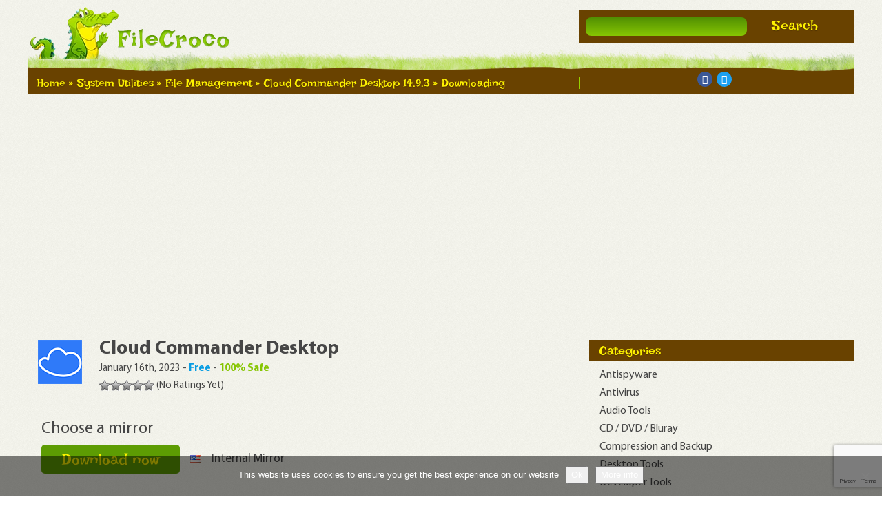

--- FILE ---
content_type: text/html; charset=utf-8
request_url: https://www.google.com/recaptcha/api2/anchor?ar=1&k=6Lez2C8qAAAAAI0PkBA8WyW8FXCHJSr91ElnmTHr&co=aHR0cHM6Ly93d3cuZmlsZWNyb2NvLmNvbTo0NDM.&hl=en&v=PoyoqOPhxBO7pBk68S4YbpHZ&size=invisible&anchor-ms=20000&execute-ms=30000&cb=cf2gu8j9254f
body_size: 49466
content:
<!DOCTYPE HTML><html dir="ltr" lang="en"><head><meta http-equiv="Content-Type" content="text/html; charset=UTF-8">
<meta http-equiv="X-UA-Compatible" content="IE=edge">
<title>reCAPTCHA</title>
<style type="text/css">
/* cyrillic-ext */
@font-face {
  font-family: 'Roboto';
  font-style: normal;
  font-weight: 400;
  font-stretch: 100%;
  src: url(//fonts.gstatic.com/s/roboto/v48/KFO7CnqEu92Fr1ME7kSn66aGLdTylUAMa3GUBHMdazTgWw.woff2) format('woff2');
  unicode-range: U+0460-052F, U+1C80-1C8A, U+20B4, U+2DE0-2DFF, U+A640-A69F, U+FE2E-FE2F;
}
/* cyrillic */
@font-face {
  font-family: 'Roboto';
  font-style: normal;
  font-weight: 400;
  font-stretch: 100%;
  src: url(//fonts.gstatic.com/s/roboto/v48/KFO7CnqEu92Fr1ME7kSn66aGLdTylUAMa3iUBHMdazTgWw.woff2) format('woff2');
  unicode-range: U+0301, U+0400-045F, U+0490-0491, U+04B0-04B1, U+2116;
}
/* greek-ext */
@font-face {
  font-family: 'Roboto';
  font-style: normal;
  font-weight: 400;
  font-stretch: 100%;
  src: url(//fonts.gstatic.com/s/roboto/v48/KFO7CnqEu92Fr1ME7kSn66aGLdTylUAMa3CUBHMdazTgWw.woff2) format('woff2');
  unicode-range: U+1F00-1FFF;
}
/* greek */
@font-face {
  font-family: 'Roboto';
  font-style: normal;
  font-weight: 400;
  font-stretch: 100%;
  src: url(//fonts.gstatic.com/s/roboto/v48/KFO7CnqEu92Fr1ME7kSn66aGLdTylUAMa3-UBHMdazTgWw.woff2) format('woff2');
  unicode-range: U+0370-0377, U+037A-037F, U+0384-038A, U+038C, U+038E-03A1, U+03A3-03FF;
}
/* math */
@font-face {
  font-family: 'Roboto';
  font-style: normal;
  font-weight: 400;
  font-stretch: 100%;
  src: url(//fonts.gstatic.com/s/roboto/v48/KFO7CnqEu92Fr1ME7kSn66aGLdTylUAMawCUBHMdazTgWw.woff2) format('woff2');
  unicode-range: U+0302-0303, U+0305, U+0307-0308, U+0310, U+0312, U+0315, U+031A, U+0326-0327, U+032C, U+032F-0330, U+0332-0333, U+0338, U+033A, U+0346, U+034D, U+0391-03A1, U+03A3-03A9, U+03B1-03C9, U+03D1, U+03D5-03D6, U+03F0-03F1, U+03F4-03F5, U+2016-2017, U+2034-2038, U+203C, U+2040, U+2043, U+2047, U+2050, U+2057, U+205F, U+2070-2071, U+2074-208E, U+2090-209C, U+20D0-20DC, U+20E1, U+20E5-20EF, U+2100-2112, U+2114-2115, U+2117-2121, U+2123-214F, U+2190, U+2192, U+2194-21AE, U+21B0-21E5, U+21F1-21F2, U+21F4-2211, U+2213-2214, U+2216-22FF, U+2308-230B, U+2310, U+2319, U+231C-2321, U+2336-237A, U+237C, U+2395, U+239B-23B7, U+23D0, U+23DC-23E1, U+2474-2475, U+25AF, U+25B3, U+25B7, U+25BD, U+25C1, U+25CA, U+25CC, U+25FB, U+266D-266F, U+27C0-27FF, U+2900-2AFF, U+2B0E-2B11, U+2B30-2B4C, U+2BFE, U+3030, U+FF5B, U+FF5D, U+1D400-1D7FF, U+1EE00-1EEFF;
}
/* symbols */
@font-face {
  font-family: 'Roboto';
  font-style: normal;
  font-weight: 400;
  font-stretch: 100%;
  src: url(//fonts.gstatic.com/s/roboto/v48/KFO7CnqEu92Fr1ME7kSn66aGLdTylUAMaxKUBHMdazTgWw.woff2) format('woff2');
  unicode-range: U+0001-000C, U+000E-001F, U+007F-009F, U+20DD-20E0, U+20E2-20E4, U+2150-218F, U+2190, U+2192, U+2194-2199, U+21AF, U+21E6-21F0, U+21F3, U+2218-2219, U+2299, U+22C4-22C6, U+2300-243F, U+2440-244A, U+2460-24FF, U+25A0-27BF, U+2800-28FF, U+2921-2922, U+2981, U+29BF, U+29EB, U+2B00-2BFF, U+4DC0-4DFF, U+FFF9-FFFB, U+10140-1018E, U+10190-1019C, U+101A0, U+101D0-101FD, U+102E0-102FB, U+10E60-10E7E, U+1D2C0-1D2D3, U+1D2E0-1D37F, U+1F000-1F0FF, U+1F100-1F1AD, U+1F1E6-1F1FF, U+1F30D-1F30F, U+1F315, U+1F31C, U+1F31E, U+1F320-1F32C, U+1F336, U+1F378, U+1F37D, U+1F382, U+1F393-1F39F, U+1F3A7-1F3A8, U+1F3AC-1F3AF, U+1F3C2, U+1F3C4-1F3C6, U+1F3CA-1F3CE, U+1F3D4-1F3E0, U+1F3ED, U+1F3F1-1F3F3, U+1F3F5-1F3F7, U+1F408, U+1F415, U+1F41F, U+1F426, U+1F43F, U+1F441-1F442, U+1F444, U+1F446-1F449, U+1F44C-1F44E, U+1F453, U+1F46A, U+1F47D, U+1F4A3, U+1F4B0, U+1F4B3, U+1F4B9, U+1F4BB, U+1F4BF, U+1F4C8-1F4CB, U+1F4D6, U+1F4DA, U+1F4DF, U+1F4E3-1F4E6, U+1F4EA-1F4ED, U+1F4F7, U+1F4F9-1F4FB, U+1F4FD-1F4FE, U+1F503, U+1F507-1F50B, U+1F50D, U+1F512-1F513, U+1F53E-1F54A, U+1F54F-1F5FA, U+1F610, U+1F650-1F67F, U+1F687, U+1F68D, U+1F691, U+1F694, U+1F698, U+1F6AD, U+1F6B2, U+1F6B9-1F6BA, U+1F6BC, U+1F6C6-1F6CF, U+1F6D3-1F6D7, U+1F6E0-1F6EA, U+1F6F0-1F6F3, U+1F6F7-1F6FC, U+1F700-1F7FF, U+1F800-1F80B, U+1F810-1F847, U+1F850-1F859, U+1F860-1F887, U+1F890-1F8AD, U+1F8B0-1F8BB, U+1F8C0-1F8C1, U+1F900-1F90B, U+1F93B, U+1F946, U+1F984, U+1F996, U+1F9E9, U+1FA00-1FA6F, U+1FA70-1FA7C, U+1FA80-1FA89, U+1FA8F-1FAC6, U+1FACE-1FADC, U+1FADF-1FAE9, U+1FAF0-1FAF8, U+1FB00-1FBFF;
}
/* vietnamese */
@font-face {
  font-family: 'Roboto';
  font-style: normal;
  font-weight: 400;
  font-stretch: 100%;
  src: url(//fonts.gstatic.com/s/roboto/v48/KFO7CnqEu92Fr1ME7kSn66aGLdTylUAMa3OUBHMdazTgWw.woff2) format('woff2');
  unicode-range: U+0102-0103, U+0110-0111, U+0128-0129, U+0168-0169, U+01A0-01A1, U+01AF-01B0, U+0300-0301, U+0303-0304, U+0308-0309, U+0323, U+0329, U+1EA0-1EF9, U+20AB;
}
/* latin-ext */
@font-face {
  font-family: 'Roboto';
  font-style: normal;
  font-weight: 400;
  font-stretch: 100%;
  src: url(//fonts.gstatic.com/s/roboto/v48/KFO7CnqEu92Fr1ME7kSn66aGLdTylUAMa3KUBHMdazTgWw.woff2) format('woff2');
  unicode-range: U+0100-02BA, U+02BD-02C5, U+02C7-02CC, U+02CE-02D7, U+02DD-02FF, U+0304, U+0308, U+0329, U+1D00-1DBF, U+1E00-1E9F, U+1EF2-1EFF, U+2020, U+20A0-20AB, U+20AD-20C0, U+2113, U+2C60-2C7F, U+A720-A7FF;
}
/* latin */
@font-face {
  font-family: 'Roboto';
  font-style: normal;
  font-weight: 400;
  font-stretch: 100%;
  src: url(//fonts.gstatic.com/s/roboto/v48/KFO7CnqEu92Fr1ME7kSn66aGLdTylUAMa3yUBHMdazQ.woff2) format('woff2');
  unicode-range: U+0000-00FF, U+0131, U+0152-0153, U+02BB-02BC, U+02C6, U+02DA, U+02DC, U+0304, U+0308, U+0329, U+2000-206F, U+20AC, U+2122, U+2191, U+2193, U+2212, U+2215, U+FEFF, U+FFFD;
}
/* cyrillic-ext */
@font-face {
  font-family: 'Roboto';
  font-style: normal;
  font-weight: 500;
  font-stretch: 100%;
  src: url(//fonts.gstatic.com/s/roboto/v48/KFO7CnqEu92Fr1ME7kSn66aGLdTylUAMa3GUBHMdazTgWw.woff2) format('woff2');
  unicode-range: U+0460-052F, U+1C80-1C8A, U+20B4, U+2DE0-2DFF, U+A640-A69F, U+FE2E-FE2F;
}
/* cyrillic */
@font-face {
  font-family: 'Roboto';
  font-style: normal;
  font-weight: 500;
  font-stretch: 100%;
  src: url(//fonts.gstatic.com/s/roboto/v48/KFO7CnqEu92Fr1ME7kSn66aGLdTylUAMa3iUBHMdazTgWw.woff2) format('woff2');
  unicode-range: U+0301, U+0400-045F, U+0490-0491, U+04B0-04B1, U+2116;
}
/* greek-ext */
@font-face {
  font-family: 'Roboto';
  font-style: normal;
  font-weight: 500;
  font-stretch: 100%;
  src: url(//fonts.gstatic.com/s/roboto/v48/KFO7CnqEu92Fr1ME7kSn66aGLdTylUAMa3CUBHMdazTgWw.woff2) format('woff2');
  unicode-range: U+1F00-1FFF;
}
/* greek */
@font-face {
  font-family: 'Roboto';
  font-style: normal;
  font-weight: 500;
  font-stretch: 100%;
  src: url(//fonts.gstatic.com/s/roboto/v48/KFO7CnqEu92Fr1ME7kSn66aGLdTylUAMa3-UBHMdazTgWw.woff2) format('woff2');
  unicode-range: U+0370-0377, U+037A-037F, U+0384-038A, U+038C, U+038E-03A1, U+03A3-03FF;
}
/* math */
@font-face {
  font-family: 'Roboto';
  font-style: normal;
  font-weight: 500;
  font-stretch: 100%;
  src: url(//fonts.gstatic.com/s/roboto/v48/KFO7CnqEu92Fr1ME7kSn66aGLdTylUAMawCUBHMdazTgWw.woff2) format('woff2');
  unicode-range: U+0302-0303, U+0305, U+0307-0308, U+0310, U+0312, U+0315, U+031A, U+0326-0327, U+032C, U+032F-0330, U+0332-0333, U+0338, U+033A, U+0346, U+034D, U+0391-03A1, U+03A3-03A9, U+03B1-03C9, U+03D1, U+03D5-03D6, U+03F0-03F1, U+03F4-03F5, U+2016-2017, U+2034-2038, U+203C, U+2040, U+2043, U+2047, U+2050, U+2057, U+205F, U+2070-2071, U+2074-208E, U+2090-209C, U+20D0-20DC, U+20E1, U+20E5-20EF, U+2100-2112, U+2114-2115, U+2117-2121, U+2123-214F, U+2190, U+2192, U+2194-21AE, U+21B0-21E5, U+21F1-21F2, U+21F4-2211, U+2213-2214, U+2216-22FF, U+2308-230B, U+2310, U+2319, U+231C-2321, U+2336-237A, U+237C, U+2395, U+239B-23B7, U+23D0, U+23DC-23E1, U+2474-2475, U+25AF, U+25B3, U+25B7, U+25BD, U+25C1, U+25CA, U+25CC, U+25FB, U+266D-266F, U+27C0-27FF, U+2900-2AFF, U+2B0E-2B11, U+2B30-2B4C, U+2BFE, U+3030, U+FF5B, U+FF5D, U+1D400-1D7FF, U+1EE00-1EEFF;
}
/* symbols */
@font-face {
  font-family: 'Roboto';
  font-style: normal;
  font-weight: 500;
  font-stretch: 100%;
  src: url(//fonts.gstatic.com/s/roboto/v48/KFO7CnqEu92Fr1ME7kSn66aGLdTylUAMaxKUBHMdazTgWw.woff2) format('woff2');
  unicode-range: U+0001-000C, U+000E-001F, U+007F-009F, U+20DD-20E0, U+20E2-20E4, U+2150-218F, U+2190, U+2192, U+2194-2199, U+21AF, U+21E6-21F0, U+21F3, U+2218-2219, U+2299, U+22C4-22C6, U+2300-243F, U+2440-244A, U+2460-24FF, U+25A0-27BF, U+2800-28FF, U+2921-2922, U+2981, U+29BF, U+29EB, U+2B00-2BFF, U+4DC0-4DFF, U+FFF9-FFFB, U+10140-1018E, U+10190-1019C, U+101A0, U+101D0-101FD, U+102E0-102FB, U+10E60-10E7E, U+1D2C0-1D2D3, U+1D2E0-1D37F, U+1F000-1F0FF, U+1F100-1F1AD, U+1F1E6-1F1FF, U+1F30D-1F30F, U+1F315, U+1F31C, U+1F31E, U+1F320-1F32C, U+1F336, U+1F378, U+1F37D, U+1F382, U+1F393-1F39F, U+1F3A7-1F3A8, U+1F3AC-1F3AF, U+1F3C2, U+1F3C4-1F3C6, U+1F3CA-1F3CE, U+1F3D4-1F3E0, U+1F3ED, U+1F3F1-1F3F3, U+1F3F5-1F3F7, U+1F408, U+1F415, U+1F41F, U+1F426, U+1F43F, U+1F441-1F442, U+1F444, U+1F446-1F449, U+1F44C-1F44E, U+1F453, U+1F46A, U+1F47D, U+1F4A3, U+1F4B0, U+1F4B3, U+1F4B9, U+1F4BB, U+1F4BF, U+1F4C8-1F4CB, U+1F4D6, U+1F4DA, U+1F4DF, U+1F4E3-1F4E6, U+1F4EA-1F4ED, U+1F4F7, U+1F4F9-1F4FB, U+1F4FD-1F4FE, U+1F503, U+1F507-1F50B, U+1F50D, U+1F512-1F513, U+1F53E-1F54A, U+1F54F-1F5FA, U+1F610, U+1F650-1F67F, U+1F687, U+1F68D, U+1F691, U+1F694, U+1F698, U+1F6AD, U+1F6B2, U+1F6B9-1F6BA, U+1F6BC, U+1F6C6-1F6CF, U+1F6D3-1F6D7, U+1F6E0-1F6EA, U+1F6F0-1F6F3, U+1F6F7-1F6FC, U+1F700-1F7FF, U+1F800-1F80B, U+1F810-1F847, U+1F850-1F859, U+1F860-1F887, U+1F890-1F8AD, U+1F8B0-1F8BB, U+1F8C0-1F8C1, U+1F900-1F90B, U+1F93B, U+1F946, U+1F984, U+1F996, U+1F9E9, U+1FA00-1FA6F, U+1FA70-1FA7C, U+1FA80-1FA89, U+1FA8F-1FAC6, U+1FACE-1FADC, U+1FADF-1FAE9, U+1FAF0-1FAF8, U+1FB00-1FBFF;
}
/* vietnamese */
@font-face {
  font-family: 'Roboto';
  font-style: normal;
  font-weight: 500;
  font-stretch: 100%;
  src: url(//fonts.gstatic.com/s/roboto/v48/KFO7CnqEu92Fr1ME7kSn66aGLdTylUAMa3OUBHMdazTgWw.woff2) format('woff2');
  unicode-range: U+0102-0103, U+0110-0111, U+0128-0129, U+0168-0169, U+01A0-01A1, U+01AF-01B0, U+0300-0301, U+0303-0304, U+0308-0309, U+0323, U+0329, U+1EA0-1EF9, U+20AB;
}
/* latin-ext */
@font-face {
  font-family: 'Roboto';
  font-style: normal;
  font-weight: 500;
  font-stretch: 100%;
  src: url(//fonts.gstatic.com/s/roboto/v48/KFO7CnqEu92Fr1ME7kSn66aGLdTylUAMa3KUBHMdazTgWw.woff2) format('woff2');
  unicode-range: U+0100-02BA, U+02BD-02C5, U+02C7-02CC, U+02CE-02D7, U+02DD-02FF, U+0304, U+0308, U+0329, U+1D00-1DBF, U+1E00-1E9F, U+1EF2-1EFF, U+2020, U+20A0-20AB, U+20AD-20C0, U+2113, U+2C60-2C7F, U+A720-A7FF;
}
/* latin */
@font-face {
  font-family: 'Roboto';
  font-style: normal;
  font-weight: 500;
  font-stretch: 100%;
  src: url(//fonts.gstatic.com/s/roboto/v48/KFO7CnqEu92Fr1ME7kSn66aGLdTylUAMa3yUBHMdazQ.woff2) format('woff2');
  unicode-range: U+0000-00FF, U+0131, U+0152-0153, U+02BB-02BC, U+02C6, U+02DA, U+02DC, U+0304, U+0308, U+0329, U+2000-206F, U+20AC, U+2122, U+2191, U+2193, U+2212, U+2215, U+FEFF, U+FFFD;
}
/* cyrillic-ext */
@font-face {
  font-family: 'Roboto';
  font-style: normal;
  font-weight: 900;
  font-stretch: 100%;
  src: url(//fonts.gstatic.com/s/roboto/v48/KFO7CnqEu92Fr1ME7kSn66aGLdTylUAMa3GUBHMdazTgWw.woff2) format('woff2');
  unicode-range: U+0460-052F, U+1C80-1C8A, U+20B4, U+2DE0-2DFF, U+A640-A69F, U+FE2E-FE2F;
}
/* cyrillic */
@font-face {
  font-family: 'Roboto';
  font-style: normal;
  font-weight: 900;
  font-stretch: 100%;
  src: url(//fonts.gstatic.com/s/roboto/v48/KFO7CnqEu92Fr1ME7kSn66aGLdTylUAMa3iUBHMdazTgWw.woff2) format('woff2');
  unicode-range: U+0301, U+0400-045F, U+0490-0491, U+04B0-04B1, U+2116;
}
/* greek-ext */
@font-face {
  font-family: 'Roboto';
  font-style: normal;
  font-weight: 900;
  font-stretch: 100%;
  src: url(//fonts.gstatic.com/s/roboto/v48/KFO7CnqEu92Fr1ME7kSn66aGLdTylUAMa3CUBHMdazTgWw.woff2) format('woff2');
  unicode-range: U+1F00-1FFF;
}
/* greek */
@font-face {
  font-family: 'Roboto';
  font-style: normal;
  font-weight: 900;
  font-stretch: 100%;
  src: url(//fonts.gstatic.com/s/roboto/v48/KFO7CnqEu92Fr1ME7kSn66aGLdTylUAMa3-UBHMdazTgWw.woff2) format('woff2');
  unicode-range: U+0370-0377, U+037A-037F, U+0384-038A, U+038C, U+038E-03A1, U+03A3-03FF;
}
/* math */
@font-face {
  font-family: 'Roboto';
  font-style: normal;
  font-weight: 900;
  font-stretch: 100%;
  src: url(//fonts.gstatic.com/s/roboto/v48/KFO7CnqEu92Fr1ME7kSn66aGLdTylUAMawCUBHMdazTgWw.woff2) format('woff2');
  unicode-range: U+0302-0303, U+0305, U+0307-0308, U+0310, U+0312, U+0315, U+031A, U+0326-0327, U+032C, U+032F-0330, U+0332-0333, U+0338, U+033A, U+0346, U+034D, U+0391-03A1, U+03A3-03A9, U+03B1-03C9, U+03D1, U+03D5-03D6, U+03F0-03F1, U+03F4-03F5, U+2016-2017, U+2034-2038, U+203C, U+2040, U+2043, U+2047, U+2050, U+2057, U+205F, U+2070-2071, U+2074-208E, U+2090-209C, U+20D0-20DC, U+20E1, U+20E5-20EF, U+2100-2112, U+2114-2115, U+2117-2121, U+2123-214F, U+2190, U+2192, U+2194-21AE, U+21B0-21E5, U+21F1-21F2, U+21F4-2211, U+2213-2214, U+2216-22FF, U+2308-230B, U+2310, U+2319, U+231C-2321, U+2336-237A, U+237C, U+2395, U+239B-23B7, U+23D0, U+23DC-23E1, U+2474-2475, U+25AF, U+25B3, U+25B7, U+25BD, U+25C1, U+25CA, U+25CC, U+25FB, U+266D-266F, U+27C0-27FF, U+2900-2AFF, U+2B0E-2B11, U+2B30-2B4C, U+2BFE, U+3030, U+FF5B, U+FF5D, U+1D400-1D7FF, U+1EE00-1EEFF;
}
/* symbols */
@font-face {
  font-family: 'Roboto';
  font-style: normal;
  font-weight: 900;
  font-stretch: 100%;
  src: url(//fonts.gstatic.com/s/roboto/v48/KFO7CnqEu92Fr1ME7kSn66aGLdTylUAMaxKUBHMdazTgWw.woff2) format('woff2');
  unicode-range: U+0001-000C, U+000E-001F, U+007F-009F, U+20DD-20E0, U+20E2-20E4, U+2150-218F, U+2190, U+2192, U+2194-2199, U+21AF, U+21E6-21F0, U+21F3, U+2218-2219, U+2299, U+22C4-22C6, U+2300-243F, U+2440-244A, U+2460-24FF, U+25A0-27BF, U+2800-28FF, U+2921-2922, U+2981, U+29BF, U+29EB, U+2B00-2BFF, U+4DC0-4DFF, U+FFF9-FFFB, U+10140-1018E, U+10190-1019C, U+101A0, U+101D0-101FD, U+102E0-102FB, U+10E60-10E7E, U+1D2C0-1D2D3, U+1D2E0-1D37F, U+1F000-1F0FF, U+1F100-1F1AD, U+1F1E6-1F1FF, U+1F30D-1F30F, U+1F315, U+1F31C, U+1F31E, U+1F320-1F32C, U+1F336, U+1F378, U+1F37D, U+1F382, U+1F393-1F39F, U+1F3A7-1F3A8, U+1F3AC-1F3AF, U+1F3C2, U+1F3C4-1F3C6, U+1F3CA-1F3CE, U+1F3D4-1F3E0, U+1F3ED, U+1F3F1-1F3F3, U+1F3F5-1F3F7, U+1F408, U+1F415, U+1F41F, U+1F426, U+1F43F, U+1F441-1F442, U+1F444, U+1F446-1F449, U+1F44C-1F44E, U+1F453, U+1F46A, U+1F47D, U+1F4A3, U+1F4B0, U+1F4B3, U+1F4B9, U+1F4BB, U+1F4BF, U+1F4C8-1F4CB, U+1F4D6, U+1F4DA, U+1F4DF, U+1F4E3-1F4E6, U+1F4EA-1F4ED, U+1F4F7, U+1F4F9-1F4FB, U+1F4FD-1F4FE, U+1F503, U+1F507-1F50B, U+1F50D, U+1F512-1F513, U+1F53E-1F54A, U+1F54F-1F5FA, U+1F610, U+1F650-1F67F, U+1F687, U+1F68D, U+1F691, U+1F694, U+1F698, U+1F6AD, U+1F6B2, U+1F6B9-1F6BA, U+1F6BC, U+1F6C6-1F6CF, U+1F6D3-1F6D7, U+1F6E0-1F6EA, U+1F6F0-1F6F3, U+1F6F7-1F6FC, U+1F700-1F7FF, U+1F800-1F80B, U+1F810-1F847, U+1F850-1F859, U+1F860-1F887, U+1F890-1F8AD, U+1F8B0-1F8BB, U+1F8C0-1F8C1, U+1F900-1F90B, U+1F93B, U+1F946, U+1F984, U+1F996, U+1F9E9, U+1FA00-1FA6F, U+1FA70-1FA7C, U+1FA80-1FA89, U+1FA8F-1FAC6, U+1FACE-1FADC, U+1FADF-1FAE9, U+1FAF0-1FAF8, U+1FB00-1FBFF;
}
/* vietnamese */
@font-face {
  font-family: 'Roboto';
  font-style: normal;
  font-weight: 900;
  font-stretch: 100%;
  src: url(//fonts.gstatic.com/s/roboto/v48/KFO7CnqEu92Fr1ME7kSn66aGLdTylUAMa3OUBHMdazTgWw.woff2) format('woff2');
  unicode-range: U+0102-0103, U+0110-0111, U+0128-0129, U+0168-0169, U+01A0-01A1, U+01AF-01B0, U+0300-0301, U+0303-0304, U+0308-0309, U+0323, U+0329, U+1EA0-1EF9, U+20AB;
}
/* latin-ext */
@font-face {
  font-family: 'Roboto';
  font-style: normal;
  font-weight: 900;
  font-stretch: 100%;
  src: url(//fonts.gstatic.com/s/roboto/v48/KFO7CnqEu92Fr1ME7kSn66aGLdTylUAMa3KUBHMdazTgWw.woff2) format('woff2');
  unicode-range: U+0100-02BA, U+02BD-02C5, U+02C7-02CC, U+02CE-02D7, U+02DD-02FF, U+0304, U+0308, U+0329, U+1D00-1DBF, U+1E00-1E9F, U+1EF2-1EFF, U+2020, U+20A0-20AB, U+20AD-20C0, U+2113, U+2C60-2C7F, U+A720-A7FF;
}
/* latin */
@font-face {
  font-family: 'Roboto';
  font-style: normal;
  font-weight: 900;
  font-stretch: 100%;
  src: url(//fonts.gstatic.com/s/roboto/v48/KFO7CnqEu92Fr1ME7kSn66aGLdTylUAMa3yUBHMdazQ.woff2) format('woff2');
  unicode-range: U+0000-00FF, U+0131, U+0152-0153, U+02BB-02BC, U+02C6, U+02DA, U+02DC, U+0304, U+0308, U+0329, U+2000-206F, U+20AC, U+2122, U+2191, U+2193, U+2212, U+2215, U+FEFF, U+FFFD;
}

</style>
<link rel="stylesheet" type="text/css" href="https://www.gstatic.com/recaptcha/releases/PoyoqOPhxBO7pBk68S4YbpHZ/styles__ltr.css">
<script nonce="rhOoC5LTqVDbbkSTvYDWog" type="text/javascript">window['__recaptcha_api'] = 'https://www.google.com/recaptcha/api2/';</script>
<script type="text/javascript" src="https://www.gstatic.com/recaptcha/releases/PoyoqOPhxBO7pBk68S4YbpHZ/recaptcha__en.js" nonce="rhOoC5LTqVDbbkSTvYDWog">
      
    </script></head>
<body><div id="rc-anchor-alert" class="rc-anchor-alert"></div>
<input type="hidden" id="recaptcha-token" value="[base64]">
<script type="text/javascript" nonce="rhOoC5LTqVDbbkSTvYDWog">
      recaptcha.anchor.Main.init("[\x22ainput\x22,[\x22bgdata\x22,\x22\x22,\[base64]/[base64]/[base64]/[base64]/[base64]/UltsKytdPUU6KEU8MjA0OD9SW2wrK109RT4+NnwxOTI6KChFJjY0NTEyKT09NTUyOTYmJk0rMTxjLmxlbmd0aCYmKGMuY2hhckNvZGVBdChNKzEpJjY0NTEyKT09NTYzMjA/[base64]/[base64]/[base64]/[base64]/[base64]/[base64]/[base64]\x22,\[base64]\x22,\x22R3/[base64]/ColjDscK8w5Jde8Kyw7EZAcOta8KrwrIGM8KAw4rDv8OuVDvCpm/DsWIIwrUAcm9+JSvDjWPCs8OGFT9Bw7Aowo17w47DtcKkw5kPFsKYw7p/wqoHwrnCtwHDu33CicKMw6XDv3PCusOawp7Cmy3ChsOjdcKSLw7Cpx7CkVfDl8OMNFR/wr/DqcO6w5lCSANPwqfDq3fDksKHZTTCssOYw7DCtsKpwrXCnsKrwr8swrvCrGbCoj3CrVbDicK+OBnDpsK9CsOLdMOgG25Rw4LCnXnDnhMBw7HCnMOmwpViGcK8Lx1xHMK8w5cKwqfClsOqDMKXcTRrwr/Du2vDmko4DhPDjMOIwppxw4BcwpbCkmnCucOaccOSwq4GHMOnDMKlw4TDpWEYEMODQ2LCjhHDpQIeXMOiw5PDsn8iRsKewr9AI8O2XBjCmMK6IsKnfcO0CyjChcOpC8OsE1cQaFXDnMKML8K/wqlpA0hSw5UNUsKdw7/DpcOWHMKdwqZ/aU/DonjCo0tdG8K0McOdw7rDlDvDpsKzK8OACETCvcODCUwUeDDCiC/CisOgw4zDqTbDl3hxw4x6WDI9Am94acK7wp7Dug/CggjDtMOGw6cJwpBvwp49X8K7YcONw6V/DRgDfF7Dsm4FbsOswrZDwr/CoMOnSsKdwonCmcORwoPCq8OfPsKJwpF6TMOJwr3CpMOwwrDDlsONw6s2LsKAbsOEw7bDi8KPw5lLwqjDgMO7fRQ8Ez1iw7Z/dGwNw7ggw40US0nCjMKzw7JjwrVBSgbCnMOAQwLCqQIKwoLCvsK7fRLDozoAwp7DgcK5w4zDqcK2wo8Cwr55BkQCE8Omw7vDmxTCj2NoBXTDj8OCRcOxwo/DucKvw6zCi8Kpw6/DjiVxwrl0OcKqRMO+w5HCrnEYw78LUsKGL8Oow7XDgMO4wq1TI8K5wpNLfMKTcD9Jw7jCm8OVwrnDoiYBZX5Gb8O1wqfDiDZgw40vScK3wqtLesKDw5zDk0N4wqEzwqJBwrAiw4DCiB/CpcK0LC7CiWTCrMO8OErChsKAOiPCmMOHUXsiw63Cm0HDucO1eMK/eBnCocKRw4zCrsKtwrTDjGwtbVR3a8KXPEl8wqplUsOowr5EJmZjw4fCjTc3CwYqw6zDnsO5M8O9w6t2w4BVw4QfwpfDglxMCw1xBRt6GlnDt8K8ViwMPAjDlFjDoC3DtsO9BXFlFmsvQ8K3wo/DsmhOHSAWw47ChsOEF8Ofw4UhccOLM2gjfUvCjMKADTjCtxJPcsKLw5TCt8KXFsKlKcOvDSDDtsO/wrjDrAnDhlJVfMK9wonDmMO5w4Vtw54ow6DChmHDuBVgGMOSwqDCmcKnBixTTsOrw55dwqLDkVTCosO5VmVMw7MXwrlOZsKsdSo8T8O/UcOKw53CgC1Bw65Dwp3DsDkqwo55w7DCvsKoWsKTw6/DiG95w41pDSoCw4HDt8Kmw4fDtsK/XUzDrETDjsKySC1rK2fDscOBKsOACU5sJhhpSlPDu8KOKGU1UWd6wr7CuwDDssKbwolYw7DCsBsxwq8ew5NQQUDCtsK+V8O0wqTCg8K/d8OnSsOtPg1WZSN+PRdXwqrCvlXCn0A2Jw/[base64]/CmDzClSNqFcORFVDDqMOXMsK/bl3CnMOPMsK4R3zDgsO9eR3DjB3CrcO7KsKwZzfCnsKoejMeW1tEccOGFyQSw4lyVcKLw7Ftw6rCsEYVwovCrsKGw7bDusK6PsKkTggXEDYHWw/DqMOFO21rIMKQXmHChMKTw5bDqWw+w4HCmcOYVwc4wp4mNcKMW8KTaCPCucKxwoQLOGzDq8OtC8Kew70zwrXDmj/[base64]/Dk3/DosKywqrCtcOpw7xNZU3Dth/CmV5BIsK5wqPDtAXChGDCrEEyD8O3wokuLRVSP8KuwpEBw6bCr8Otw51bwpDDtw8Fwo7Co0vCvcKBw7J0VVzChQPDuX3Coz7Dq8O/w5pzwpTCiVtnNsOnSAnDgkh7FVrCmzHDkcKww6PDvMOtwrTDrDHCsnY+fMOewqzCp8O4M8Kaw5Bmw4jDg8OGwoxtwpUHwrcIKsO7wqhmdMODw7Mcw7BAXsKDw4ZEw6nDkA1/woDDgMKod1fCljp7LRfCnsO2P8Ocw4bCrMKaw5EiGGvDqsO8wpjCtcKAUcOnJELDpC5Qw4NdwonCqcOLwoTCo8KABcKCw6J8woR+w5XCucO4SR90QXRDwpN7wogFw7PClsKMw4/CkzHDo2DCsMK7IinCrsKme8OlesOPQMKZaA/Cp8OGwpAVwpvChmNHByfChsKmw6lwY8KzdhbCrwDDpSIBwrU+EQxJwpJpZ8OYXibCkgHCh8OOw49fwqMZw5HCo0/DlcKgw6VhwqZ3wpNDwr0HRyrChcKRwpkOGcO7b8K9wphxcihaF0MvL8KBw7c4w6LDlX4IwrjCkEIxIcK3O8KWLcKjfsK4wrFKB8O+wpkZwqPDin1lwpchDMKtwpU4PQpnwqMiDmXDi2x4wqd/NsOfw5HCq8KZLjVjwpJBOwXCvwnDk8KCw5ouwoB1wojDvUbCkMKTwp3Dg8K/VyMtw47ChX/CucOkfyvCncOUPsKXwrTCjjzDjsOiCMOyI2LDmG9GwqrDkcKOfMKMwqTCusOxw7jDtBFWw5PChyclw6VQwq5AwrvCo8O1Dz3DhH5daycjTSBhE8OfwoIvHsOJw7dlw63Dt8KwHMOOw6tNKj1Dw4RBIgtnw501KcO2ABwVwpnDscK1wqkQW8OzacOUw5/ChsKPwocmwqzDlMKGOsK4woPDjTbCngw9U8OBFz3CkGPCmW4RTnzClMKAwrRTw6pfT8OrbgjChcOxw6PCgMO9B2DDgsOIwo92w4FqGHdtGsOZVSdPwo3DssOTYDEsRlhXIcKlTMKyMB/[base64]/CrAbDv8Oyw7t1QA3Cr8K6wrbCo8KUwp7CssOVw6ElfMKHITwjwrvCv8OQTy7Cmn9zMcO1EWvDoMKIw5ZmGcKVwo5Gw5/DlsOdRg4/w6TCl8KjHG4nw5TDrCrDjlTDs8O3G8OreQsjw57CtDDDoGPDmzFgw7Z2McOWwrPDgh5AwrM7wp04bcONwrYXPQ/DpgfDtcK2w45ZKcONw4pNw7RgwqRNw7dYwp0lw4fDl8K9ElzCi1BSw5oUwrnDhXHDnQN8w5BIwop9w7Miwq7DgyE/QcKpWMOXw4nCvcOrwrJpwozDk8OQwqfDpVICwqI3w4HDqSfCum3Dh27CqHzDkMORw7fDn8OzRn1DwoIYwqHDnBDCj8KnwrnDixxUOn/[base64]/CrcKtRwLDtMKfwrpHLzx5NcO9A8Ksw7nDisK6wobCvmwjRlPCjcOwBcKewoZDRm/CrsKUwrnDk0AucjrDicOrfcKvwrTCvSEdwrVvwqbClMOoccK2w6fCqUHCmxFcw6jDijARwpPDo8KdwpDCocKZYMOTwrzClGrCrBfCh1FZwp7Dli/CnsOJFFIuUMOew5HDliRADR/Dn8OTSMKawqfChnTDhcOoOcOwHmQPYcOIVcKubhdvSMOKd8K4wqfCqsK6wqzDsgxMw4RYw7rDjMOVecKsVcKEMMKaGMO/csOrw7PDvz7CsW3DrHhzJ8KXw6fCmsO5wr3DhcK9fcOHw4HDmHYkNhjCswvDoBdlLcKNw5LDtwXDpVoKGMO3wotRwrMsfhzCqnMVYMKBwp/Cq8Onw4dIW8KhAsKAw5xYwoEvwoPDp8Kswr4BSmPClcKGwq8EwpE+EcOmPsKRw4/DoBMPdcOBVsKKw5fCm8OXaDwzw77DrTnDjxPCvzVdC0sjMBnDt8O6A1YgwqbCqWXCr3zCs8KkwqrDhMKwVR/CpBDClzFQEW3CmUDDhwHCiMOgSgnDgcOzw7XCpkh1w40AwrDCnTzCo8KgJMO2w5jDhMOswo7CjitEwrnDvwN2wofCoMOOwq3Dh1o3wrjDtWjCocKeBcKfwrLCn2QwwqBZWGrCmsKBwrtfwqZAWC9ew47DkH1TwpVWwqfDqwIJPDZtwqYFwo/Cum5Iw45Zw6/[base64]/DhzvCozHCpHHDgH7DnzHCoMK+woAEfsOzZSYVe8KATMKsPTpDLzLCjC7Dm8Ojw5rCqHF5wrwtakc/w4wewp1Vwq7CjHHCl1JlwoMDTWTClMKrw57Cp8OBFFZ9TcKOH18Gwq9ydcKzdsOzY8O5wrkmw4DDr8K8woh4w6FzGcKtw7LCuibDtihawqbCnsOECsOqwpRyIQ7CliXDrMOML8OWdsOkNyvCghcgDcKTwr7CvMO6wpUSwq/[base64]/[base64]/wpzCiTHDrmdzeFjCrsKTQh/DgC4YcnzDkysnwpEVFsKDXlXCrwRPwrslwoLCjBjDvcOLw6t7wrANw74EdRbDu8OKwqVpREVBwrDChzfCqcOPd8O3O8ORwpPCgDZYGwojXmvCjlTDsh/DtQ3DnkIoRy4Aa8KhJ2XChH/Cp0fDu8KJw7fDjsO5N8KDwqNLJMOoHcKGwqDCvmHDlApBZ8ObwqMaJSZWGX9VHMO4TnLDmcKRw5kgw7lmwrtFenHDhSHChMO0w6/Cq0Q6w7nCj3pZwofDkV7Do18jPRfDlcKTw6DCncKgwqA6w5vDkRXChcOOw67Cr23CqEbCs8KvcjlpFMOkwolcwrnDq1xLw492w6liFcOqw441VX/Cv8OKw7FRwqMIbsOgH8K2w5RYwrkfw6tDw6LCiRHCqcOOT1DCoARKw6DDusOCwq9FCGbCk8Kdw4t3woNDWzfCgU5Vw47Ciy45wqw8wpvCiB/DosKPXh4mwpc1wqQyTsOzw7Rew7DDgsK2CQ0aL0QeaBACSRjDv8OUK1FJw5PDh8O7w5DDg8Ogw7h8w73Cp8OFw7bDn8K3Inpqw6VLDMOLw4/DuiXDjsOdw6oawqhmM8OdIsKdYWPDvMOXwqTDvUosViQ/w4ULUsK2w7rDt8KgUlFVw7B/GcOaQmXDoMKrwpt3BsOIcVjDrsKvC8KALFQiV8KTGCwfGVcywo/DjsOdOcOPwqByTy7Cn0zCmsKXSAoewqQ0LMObMRfDi8KtShZvw6LDhsKDDlVvccKbwrpQcytYAMO6RnHCpXPDvGhkfWjDuCYEw6A3wrofBBwPV3/DisOgwrdrRMOmYiZkNcK/[base64]/DrMOTwohkSsOQwo9mLMO4RxLDujhEwpZTcG7DgHzCiRrCuMOfG8KlLS3Dh8OhwqLCjUBiw6jDjsOBwrrCtcOoe8OzKU9xOcKOw45dLC/ClVXCi1zDmcOrIxk5wptmJQBBf8K3wpfCvsOeQGLCty4BaCEoOkTDh3gUPCTDlGbDsjJXElzCucO+wrLDrcOXw4LCmjAmw4PCpMKFwroRE8Ose8Knw4sCw69pw4rDr8OrwqlZHUUyUcKVd3oSw7huw4JnfwVVaxTCrV/CpMKRw6MyExkqwrbCscOsw68uw5zCucOMwp4bXsOOannDhlUGUWLDo2PDvMOjwqs/wpN6HAJ1wrfCkQBld10fWsKSw7bDn0rCl8KTMMOBCR5FeH7Cn1nCr8OwwqLCnDPCicK3IsKuw70zw5PDtMOMw7lYPsORIMOJwrHCnChyDT/Dng7DuHLCm8K/eMO/awd4w4FRDkjCtsKdE8OGw7AnwokRw64Gwp7DusKMwpzDlHcKO1vDlsOpw7LDj8O6wqvDjiJ+w41Ow73DiCXCs8OHYsOiwobCmsKtA8OlS2VuEsOzw4/CiQvDpcODSMKKw7Z5wpYewr/DqMO3w4HDslDCtMKHH8OqwpvDvcKqbsK7w6oKw7MKw7BGEMKuw4RIwpI/YHjCg0PDt8OwasOOwpzDhFXCskxxeWzDh8OOwq7DuMKUw5nChcONwofDgQfCnUcdw55Wwo/[base64]/Dhhw5w5ZKw5kMw5pbD0lFw6vDgMKBWBh/[base64]/DqsKha8Krw4HDvkInfVnCv8KOesKqw7TDkh7CpsODwrLCmcOiTn5VSMKYw4wjwpzCmsOxwrrCgzXCjcKwwp4wZMKBwq55AsKpwpR3LsOzWcKNw4J5NcKwP8Omwr/Dgn8aw7pBwoIcwpUCHMOkwo5Jw70Rw5ZJwqXCkcKawohwLlvDq8K5w78PQsKIw4cAwqctw5bCp3XDmGpbwrbDncOyw4Nuw7M/FMKfQcOkw7bCuxDCsQLDl3vDssKTcsOqd8KhEcKsGMOuw7h5w7fDvsKBw4bCo8OYw5/Dk8KXagk0wqJXKcO+RBnDm8Kqf33DomEhfMOgDMK6VsO7w5w/w6BXw5h4w5ByHxkiczDCuF9BwpjDucKGXi7DiSzDoMOAwo5OwpzDn3/DncO2P8K7BDInAcOrS8KHPxXDs3/DpUYWOMKzw6TChsOTwqTDrzbCq8OLw4jDpBvCkiBtw5YRw5AvwqZSw5zDq8Kqw6LDtsKSw44RanlzGFDCosKxwqIheMOWfj4RwqcLw5vDuMK8w5JGw5RewpfCscOxw4fCh8O0w6gjKHvDuFfDsjMbw5Mjw4Bkw5XDmmg4wq8mTcKKCMOuwo/CnBF1cMKBPMOMwph6wplew4BOw7XDvHgjwrRJHiVabcOAZsOawqXDi3UJRMOiZnVKCj1WDTE5w6HCucK9w5UNw69baCIXQMKqw7Vjw5QCwofCmTFYw6/DtVoawrvDhhszH1APdgRtWzpNw7coVsKzHsKsOB7DhHHChMKRwrU0QjfCnmZBwrHCuMKjwr3Dt8Kkw7PDnMO/w5YCw5jCiTjCk8KoYcOZwq9vw5Z5w4teHcOhZ2TDlzFyw63CgcOmUV3ChxVawpFSE8OTw5DDkxLCqMKMdibDmcKxQGLDrsODIS3CrWfDvkYINsKQw4QOw4/DkyLCj8Kuwr/[base64]/DsOpw4ZnQMKZVcKSMk3Dg8OWw4XDiUV5wqXDksKvcxfDlcKawrTCuCfDnMKgZUQ+w6deOsOxwq0ww5HDoBbCmi4SW8ObwodnE8KGZUTChDNIw6XCjcOlJsKDwoHCsXjDn8O/[base64]/DjMOIwp5+WCfCvsOmakrDgsKaVcKfYHpAbsKWw5fDgMKcN13DpcOHwpY2ZErDosOwJDTCs8KjTCfDvsKewoZKwpHDkn/DmClDw74IHMO2wr5jw6l/[base64]/[base64]/Dsj1kJMOfJsK7IsK8wpXDkMKBCxU9QMOrVCzDjcObwr5ZZXI0Y8OsLSVfwprCscKpa8KEAcKvw73CkMOfE8OORsOLw4rCnMKiwrJhw7LDuG8RWl1ETcKUA8KfUl/CkMO9w5BkXzNJw7TDlsKdB8Krc0nCiMO5MGV0wpkrb8KvFcKKwpITw5AJHcOjw4cqwpsVwoXChsOzDTcDMcKpYDnCu2TChsOrw5VGwpY/wqgbwojDmsOsw5nCsljDoxjDscO5TcKIGBVLSmXDmBnDisKVC1pOSRhtCz7Chg5xRHMNw6TCg8KefMKPBRYMw6HDhHjDgFTCp8Okw7LCkikrTsOIwpoJWsK5URbCvnzChcKtwoNzwp7DhnfCgMKvZEErw77DhsOhP8OPBsK/wqHDlEjCv1gqVR3CgsOowrjCo8OyHG7DnMOiwpXCrGFZSXfCg8OcGsK6KFjDicOPHsOhHEXDosOvKMKhRA/DqsKPMMOlw7ICw696w7zCssOKO8KCw5cAw7Z0d0PCmsO1bsKPwoDClsOewp9Nw43CjMO/V287wrjCnsOdwq9Tw7/[base64]/CtXFQw4HDnBHCo8KBM8Kmw4dMO1QbCCd+wpdHYjXDksKNPMOFdsKaccO0wrHDi8KZcVdVJBDCoMOQbSvChXjDih0Zw6RlI8OdwoZ7w7nCtVRMwqXDpsKdwqBFP8KSwp7CrFHDpMKDwqJFAjYpwpbClsOCwpfCrThteUcJO0PDtMKzw7/[base64]/[base64]/CrcOXw4LDosOlw5/ClcOdwo/CnMOxScOUXQTDpUTCr8OjS8OKwokFSglPCAHDphMWJmbCsR4hw6sdYFZTDsOZwp7DvcOdwrvCpWbDriLCgmBndMOFZMKSwrFTJkTCg1NAw4BVwrnCryVAwo3CkAjDuycAAxzDqSPDmzwnw7AXT8KLacKSD03Dj8OJwr/CucKtw6PDocKNGMKTRsOhwpowwpvDo8OFwoQRwpDDhMKvJEPDthkNwofDvh7CkVLDl8KzwrUTw7fCjHLCn1hdN8OjwqrCq8O+Al3Cm8O3wohNw7PCjAbDmsODbsO3woLDpMKOwqNzNMOmLsOxw4PDhCnDtcOMwp/[base64]/CqmPCjcOHwrk1wpfDuHXDpkJNwq8dw6rDkihwwoElw7bCnVnCkXdOI0JyRypZwp/CjsOYIsKVITgtTsKkwofCvsOrwrDDrcO/wqxyEx3Dn2Icw7ATGsOHwofDoxHDs8KHw6Umw7fCo8KSKAHCl8Khw4DDjUccT1jCksKxw6FiIGBRN8KIw4zClcO+GXEowqnCqsOmw7zCrcK2wrkZPsOZXsK0w4NLw7rDikhRbXlnA8OJGV3DrsO/[base64]/AcKIAHnDu1TCtcKsEgU7w69tPgDCmidqwq7Cn8OudcKNZMOYcMKBw4bCk8Ogw4JTw5tSHBnDgk4lbkdmw5VYecKYwrMWwoHDhj4JB8OeYgB7VcKCwpXDtCQXwqNpMArDtAzCmlHCi3jDpcOMbcKRw74UHxB0w4dmw5h/[base64]/UcK/wqDDr3PDkRFzwolrwokuwo3Ci1BHw6HDs3TDrMOjRFUsCkEnw5rDr2oaw5VDMwI0WSVVwrZKw73CrUHDgCbCkQkgw5YZw55iw7QIR8KMIhrDjgLCi8OvwqNFDhRFwqHCgx4Td8OQcMKMBsO9EFAMHcOvLw9jw6YywpBCW8KTwoDCjsKETMOsw6LDoHxRNVfCmU/DvsK+MEzDqcOUVCV/IcOUwqkHFmbDmnHClznDh8KBI2HCgMOhwqk5LhYdAnbDuQPCisO/Bm55w7YKfTHDjcKuwpV/[base64]/wqzCrTrDnirCu8OaYFtuccO7dEzDplUre3YgwovCsMOJFBl9C8K0ecK+w7ofw5bDucKcw5BSJic9JVNtN8O6csK/ecOtGDnDu1nDkW7Cn15LIBEbwqpyOFDDpE88JMKNw60pacKrw6xqwpJsw5TCnsKHw6HDqWHDkhDCgmt/wrZXwrzDo8Ouw7bDpjgFwqjDn07CvMOZw4Mxw7XCiGfDsU1Ba0NZIjPCv8O2wqwIw7/DiFHDpcOCwo4Dw4LDmsKKG8K8KcOlHAzCgTB/w5DCrcOlwqrDhsO2HcKpFyAHwopYGkfDkMOmwrJjw4TDnXTDsm/CtsOXfMOQwocjwo9OUBXDtXLDgVEUdwzCvSLDmsKyNmnDo0BiwpHChsKSw6DDjXNBw6ISBmXCj3Z8w5TCksKUCsOYJ347IV/DpxbCucOMw7jDicOhwpPDq8Ohwqx0w63CnsOHXR4kwo1Pwr3CoE/DiMO6w5EiRcOlw48pBcKpw4Z3w64MEFDDosKWI8OLWcOFw6XCq8OVwqF2e387w5/Dr2RJb3nCi8OyHidvwpbDo8K5wq0YQ8OwMnlMBsKcBcKhwp7Cj8K2MMK7woDDrMOvTsKOI8KwQi1bwrQxYiNCbsONJUFQfh3ClsKqw7oTfFd7JcKfw7vCgC1eMx5dWsKNw6PCnsOOwovChsKxTMOew7zDgMKYWlDDm8OUwrvDi8O1woZyIsKbwr/ChGLCvB/CtMO1w6jDhkjDqWg5KkYQwrEFIcO2BsKdw4NPwrpvwrbDicORw48tw6/DlFkFw6xIY8KvIDPDkyVYw75qwqRseQLDqBcawpMfcsOWwpANCMOTwoMew6NIfMKTAkNeBcOCEcKqZRsLw65gOkvDlcO2VsK5w5vCiF/DnifCicKZw5/[base64]/WBFgGUbClMKMwpVmw6l7wo9Gw47DncKMc8K2UsOewqhgVhVfSsKkcnM2wrUaH1Icwpk8woRRYQo2Ch1ywpvDuinDgWnCu8OiwrEww5/Dgx7Dn8OTdl/DogRzwoDCpydLZTLClUhpwrvDs39iw5TCoMOhw4TCoCPCsRPDmF9Takc+wojCi2U/[base64]/[base64]/Di0AQwrwDw5lrHMO8w7ocFsKHJ8OJwp9jdcOBfUvCqhvCr8Klw5I/XcO2wq7DnmLDlsKZc8OyGsKmwrh1STYOwolOwqHDsMOWwq1DwrdsFFZfPB7Ds8K/TMKQw6TCrMOrw4lWwqs6DcKVGlnCr8K7w4HCmcKawq0VFMK9WDPCm8KYwpfDulUgP8KbHHPDh1DCgMOYfE8/[base64]/CrsKCwpzDlMKGw7nClxQ6Nnwgw7J0w5/CnxssFEPCniTCoMO6wpnCjSjCsMOyVHvCtMKgbS3DpcOBw5Y/WMOZw5XCpm3DpMKiAcKwWMOEwr7DtmrCj8KQYsOAw7bDsQ1hw511LMOUwpPDr3Ugwptmw7zCjlzDnnwEw5zCgDfDvgAqPsKFIg/ChW58f8KpHW0kJMKGDMOaZlbCjj3DpcO2a2Zww5l0wr41GcKRwq3ChMKgVVnCoMOKw7VGw5srwo5kdS/[base64]/[base64]/UwzCtQbCi8OGw5lsw5fCq3jCmsOawqzCgiNZVMK/wot9w5c5w5N2bXHDkFlRdRXCmsOcw7zCplkCwoAvw4w2wo3CkMOmeMK5PnnCjcOww7nCjMOUKcKuNDDDj3AbYMKHJilew4PDkQ/DvMOFwrM9ABgrwpcQw5LDjcKDwrjDjcKewqsaGsOUwpJCwqvDucKtIcKEwohcb27CoU/Dr8OJworCvDYdwqE0UcOWwpbCl8KyV8OzwpFHw5/DtAIZFwhSCH5lYWrCoMOQw69USDDCosOQOC/Dh0xMwonCm8KiwozClsOvXyJQNQlvMVE1M33DiMOnDS8vworDmTjDlMOlGH5Kw5w4wpREw4XCtMKAw4J7UFtLWsOGZjEWw6onZ8ODAjPCuMOlw7VIwrnDs8ODQMKWwpPCt2bCgnwawqfDmsOOw5vDhQ/DssO1wqXDvsOGDcKMZcKtQcKbw4rDpsOPB8OUw67Cr8O6w4k/[base64]/Cj8K0BsOIAsOhw7vCjD8ww5kzcEDDh3ZjwobChhFBw4XDgCDCtMOAf8Kdw54Lw4NRwoFAwoN+wp1fw5nCszU9C8ONccKzPwzCmnLDlgAgWBhKwpwyw4NOwpNFwrl2wpXCsMKlaMOkwoXCtygPw4MOwpTDgyVxwq8Zw6/CkcO6QA3CmzQSZMOzwrE6w5Eww4jDs0LCpMO1wqY0GHEkwpA1wp4lwqs0KScVwrnDqcOcGcOsw7rDqF8vwp1mVSxTwpXCosKEw6gRw7fDn09SwpPDuj1/U8OlRMOTwrvCvH9CwqLDhR49J3/CjhEDwocbw4LCuh1dw6sqLDfDjMKrwobCvynDlMOvwq4udcKRVsOudxUtwqnDpw3CocOsWBxrdBE6ajnCoTcoWHAYw448UD0SccOUw60uwpTDg8OBw53DjsOyXSwzwrvCg8OkDFoRw7/DsXsvUsKgB1ZkaHDDmcO0w6/Cr8O1UsO5MW0DwoB4eAvCgMKpeEfCsMOkMsKFXUnCoMKEAxMxOsOYRkrCi8OKaMK/[base64]/[base64]/Cqz7CmQ/DpcK6w6llM0YLQsOKRjbCi8OVDinDk8Oew41gwpovBsOcwoliecOfdDNzYMOywpjCshs/w6zCozXCv3LCr1/[base64]/[base64]/DrzPCoUjDrRDDpcOqwpx3woFjwqF2ZDvDt27DrRLCp8ONXgZEfsOsDncnaGrDl18dCwbCiXh4I8O+w5kSBQkqTCvDpMKQHEhlwpnDlxXDvsKywq07MEXDt8KJN0PDsxsidMKZEU4sw6DCi3DDhsKLwpEJw4oLfsOCY1nDrsK5wrNsRX/CncKJdCrDhcKTXsK0wo/[base64]/w5woCVLCuxkNw7LCisOxFjw2AsKXwoPChlAcwoFRBMODwpULXlTCtnbDpcOOYsKtblYENsKQwronwqrClwFMKCAADA5JwqvDrVEYw7Mvwq1EIQDDnsOtwprCtCwUY8O0M8KxwrAQHXFdw7Q5IcKYKsKzYyttETzCrcKwwqPCmsOGTsODw6XClgo4wr/Du8OIQcKawpRMwqbDgQAAwoLCv8OiDsOzP8KIwq7CksOdGcOKwp5Lw7nDtcKnRC4FwrDCizx0w6xEbFpLwqXCqRvCuB3CvsOdfynDgMKBeUVpfz4twrMIKx8PQ8OEXE8OPGE/JzxPF8OiCsOfIcKDMsK0wpFxOsOgJ8OLWUfDi8KbJQDCgBfDqMOXcMOLf35PHMK6SlPCgsO+SsKmw4MxX8OLUmrCjiw5QcKWwpPDmnPDm8O/[base64]/[base64]/CocKww7TDjcKMdsKvTB3ChcKow7rCkBHDgWfDmcKbwr/Dljp2w6Icw5hEwqLDrcOKZQhmQRrDj8KMHi3CkMKcw4HDiCYQw6DDjxfDocKGwqzCvmbCojkqLG0mw43Dh1HCuSFoUMOKw4MNBDjDqTgjUsKyw5/DkhYiwqfDqMKJcyHCn0TDkcKkdcOySUfDisOnDRIBG2kHWTNZwrPDqlHCpylawqnCtSDCvRtPXMOHw7vDqk/DuycWwq7Cn8KDGR/Cs8KlWMOAIAwhSzbCvT1awqIqwoDDtzvDtAB4wrfDlcKGQ8KQIMO0w5bDg8Kzwrh3BcOVDMKuI2jCtTDDhkUsASXCscK5woAmayl/w5TDpFcURyHChns8KsKSdmEHw4bCpzTDpnkdw44rwrh2TG7Dj8K/[base64]/DssOtbcOgw4AiPMOww4RXbHHDt8OXfcOlccOseUjCvFbCmkDDgUbCocOgJsKdKcOTLEfDo3rDiAHDicO4wrnChcKxw5wuesONw6tZHSHDtVXCszjChEbDh1YyTVTClMOVwpXDo8KIwpnCgmJpQFfCj0EhVsK+w7/CtMK+woLCuwzDghcFC3sINSxEXVLDi1HCmcKcwpfCm8KmBsOcw6zDosOVJ17DkHfDrF3DksOSLMOGwoHDu8O4w4DDpMKmDxlSwqZawrnCgE51wpvCv8OPwokWw6NSw5nCisKJYQHDk2LDu8O/[base64]/KsOMWxDCjMKtZsOFNMKeQEDDpTYja3DCrMOFKcKJwrDDh8KmAsOjw6Ysw6IxwpTDjSZ/QQ3DiTXCrBplOcO+e8KnT8OILcKac8K4wpMAw5fDijTCvsOwXcO6wp3CuHHCqcOCw5IPOGZfw4N1wqrCnwfDqjvDgz85Z8OmM8O0w457LMKhw7BjaFTDkWNvw7PDjCrDknlUUgvDmsO7P8O/McOTw7MGw7gtUMKHakwKw53Cv8OwwrbDscKdKWp5CMO3YMOPw6DDicOseMKeLcOew59fPMO1RMOrcsOvJsOQSsOqwo7CsDtuw6J0N8KuLHEoPsOYwrLDg1rDqzZ/w7vDl0jCl8K8w5nDlR7CicOSw4bDgMOvf8ORP2jCoMOuA8KtAwBhWW1tYBvDjlFpw4fDolLDgGnDg8O0TcOZLEIeJj3DiMKuw6x8IAzCvMKmwojDgsKNwpkpCMKYw4B4a8KOacO+SMOKw7PCqMOqI2zDrQtTEnYewrk4d8OvcDwbRMO0wojCq8O+wrd/NMO8w4HDlzcJwoLDpcK/w4rDq8Kzw6Z8w7rDj0/[base64]/Cs8Kjw6pZBinCk8K8csKpKSVywoxVcHt+GSg0wqxwaGUjw7s9w7tfasOtw7hFXcKLwpDCukhLYMKdwrnCksO0EsOMRcOcK0nDqcKHw7cqw74Ew78iS8Ouwox7w6/Ds8OFSsK8MUXDoMK3wpPDh8K4VMOGBMO6w7sUwoNHcUgvwqLDmMOfwpzCuRrDh8Ogw7RZw4fDsF3Ckwlhf8OqwqrDk2FnLXfCrGo5AsOofsKqGMOFBFTDugpTwq7CoMOfC0jCvkg8TsOrOMK3wrwEU1PDgAkOwo3CuzpGwr3DhhA/ccKlTcO+MFzCrcO8wqrDpH/DgWMlWMOqw53ChMKuFBTCi8KAAcOQw68nXAbDnWkkw4nDrmoRw6lowq0HwrrCt8KiwofCsA47wq7DgyQQOcKoIhcKQ8OxGxdcwoEfwrA/LzXDj2jCisO1w5dzw7vDlsO1w6Rlw6xXw5B7wr3CkcO4aMOiFClXEj7Ct8Kpwrc3wo/DqsKHw60WAQBtcxE4woJjZcOFw7wIY8KfdgtEwpnCusOEw7nDoFJZw79Uw4LCkBDDsB9vAcKMw5PDusKRwplgNgzDlCnChMKawodcwp0Rw7BzwqttwpFpUkrCuxV5fCQUGsKiWnfDvMKxKQ/[base64]/DnMOTwpQEwr8jCT07dRrDtwHDoQ3CuEzDrcK5QsK7wqvDnXHCoyEOwo4+A8KBaknCmsOdwqHCi8KXNcOAUyRew6plw508wrpMwowjSsOEKwYiKR5AfMO2NwTCk8OUw4hewqLDkiQ1w4ckwoktwoBceHJdNm8VNcOPXQPCo3/DvsOORyhAwoDDkMOdw6Ebwq3Dnm0VUgURw4vCjMOeOsOXM8OOw4J5SmnCijbCm2VVwoNoPMKqw4nDt8OPCcKJGWLCksODGsODCsObChLCssOxw6XChAXDtxRUwrk3eMKWwo8ew7PDjcO6FhDCmcOWwpEJBy1aw6EZbRJTwp5Ia8OYwrDDiMO9ZWgbLR/DosKqwpvDj0jCncOkScOrBmXDtcOkI0jCtRZgEAdLecK0wp/DkcKLwrDDnD0ycsKsYX7CpHICwqE8wqLDlsK+ORZ+GMKFbsO4WR/DvxXDgcObOmRcRlopwqDDkF7DglLCrQvCvsOTPsK4M8Kqwr/CjcOTEAxGwpLDiMOROWdCw5nDh8OIwrnDu8OqQ8KVd0MSw4cQwqx/[base64]/wrkEw61ew69zGxUpXcKXw6BQIANhw5Nuw6TDgnYLUMODVzcyF1zChFvDohN/wptxw5XCssOOMcKdfFVidsOqHsOvwrgPwp1EHFnDqCd6M8K9HnzCixLDlMOxwqgZZ8Kfa8ONwqhmwpNAw6jDj3N3w6A7wqNVYsO7NXUuw5PCjcKxcAnCj8OTw5lswp58wqkzVV/DulzDoG3DiSM8Cy9kasKtHMOPw7MEEkPDmcK2w6/Cr8KSSlXDlgTDl8OgDcOyMw/CgMKRwp0Gw7wiwobDvHUvwp3CkRLCm8KCwrRrBjtnw7cIwpbDjcOVOBLDiCnCksKTQcOGFUEQwq/DtDPCrnYifcO6w6BjX8O7eXA/wqg6RcOJWMKeasOfK2w0wokpwrbCqsOOwrTDmcOCwqhtwq3DlMK/[base64]/Dmjhxw6AYwpdJZDXDmsKiXsO2woQXP8OjNnbDtsO3wo7CqVUBw4h9BcKnwp5GM8KVR1cEw6sIwprDkcOBwqdjw50ow6kyJ3/CmsKKw4nChcOzw5l8IMK/w7DCj2kJw4nCpcOwwo7DhQsNB8Khw4kuDj4KDcOmw4vCjcKDwrZjFTQtw5hGw5DCmTnDnix2f8Kww4/ClSfDjcKMQcOYPsKuwqFtw6o8LD4aw4fCpFDCmsOlHcOew4Bvw5tpN8ONwql+wqDCigN6PlwuGGZaw69MYcO0w6d1w7XDvMOWwrUUw73DllLDlcKYwqHCkRLDrgcFwq8SNnPDjnhiw6LCtX3CjjXDq8OjwoLClsOPF8K8wo4WwqgyKiZufCoZw5Rpw7/[base64]/[base64]/CgcKUCmDCtsORw5Akw75Sw6EQG8O0RMKRw4cUw7nCg1/DhcKqwpnCpsOdDxA4wpwSVsK/bsOMWMOfUMK5eQ3CpzUjwp/[base64]/[base64]/b8ODw7Eew50wwpnCncK5cQzDgz7CqDAJwoLClHjCrMOddcODwqk/RMKsIQZnw5EYJcO7VzgAYW99wp/CicO/[base64]/G3zCq1RISXHDvl3DksK6w4nDgcOiDMOmwrrDh31hw7oQZMKsw4lYeV7CosKZeMO5wrwDw50HeWoYZMOdw4fCnsKASMK6LMOLw47CmEMxw6DCksKcPsKPCzLDmCkuworDu8K1wojDncKiw4lOJ8OXw7szE8KQFkAcwo/[base64]/DtWPDgQ3CkEzDrMK3KMO+wpbCmsOtwptAPzzDicO5D8O7wonChMK6NsKtZQRSemzDssOxDcObBFgww5BHw7LCrxYpw5HCjMKSwoAmwoAMUGMqBDwXwowrwo/DsllxE8Ouw5bDp3xUByrDkXFIIMK+MMOMYT/ClsO9w5oYdsKNJCAAw5wtwoHCgMOkJQrCnHrDh8KrRlYsw47DksOcw7PCp8K9wovDrkFhwrrCpznDtsO5AmUEZgkbw5XCt8Opw4jCncOAw4A7alx2fUEEwrfCi0zDjnrCvMO+wpHDusK4SSbDvi/DhcOCw67Dp8OTwoQgOWLCrTYXRyXCl8O2RW7Co2rDnMOHwpHCoRQkWQY1w4XCqyDDhSVrNAh+w7DDrEpSbWM4EMK9T8KQDifDvsOZX8OHw5Y3YHFiwqjCrsOtIMK5HCsHB8KQw5HCkhLCtks6wrbDg8OgwofCrMOWw4nCs8Knwrt6w5HCjcK5AsKiwo7DoDR/[base64]/DlCtOBcODwrZdwolRQMKtbMKnwpjDv2swdyt+bm/Dv3DCrm7CuMOTwp3CnsKSH8KoXEp0wrHDmD12FsKjw5vCuUIwGEbCvgwtwqxxEsOrHzLDmMO+PMKbZydYMREUHsOQCmnCucOvw6cHM0E9w5rChl9cw7zDhMOJQH86bRx2w6dqwq7CmsKHw4XCohDDl8O9DsOAwr/CjybDj1bDhA1fTMKsSXzDm8KIMsO2woBew6fDmB/Cv8O4wpV+wqE/wrnCq0YnQ8KWEi4Bwp5IwoQWwoHCrlMhT8ODw7JGwqjDmMOhw7vCkAc/KH3DlMOJwokiwqvDliRrZ8KjGcKlw6sAw7seMFfDvMOFwo/CvBxBw6zDhlppw6vDklU1wqbDh2Rywp9/EWjCs17CmcKcwrfCncOBwo1Xw4HCgcKAc0bDt8KrTsK8wrJZwqgyw6XCswYSw7omworDtiJiw7bDusOrwo4eXzzDmEEUwozColnDnT7CmMKLBcKTXsO5wozCs8KuwpjClsOAAMKPwo/DusKfw7A0w7x/QF8/[base64]/[base64]/CgiBpw7fDoEVTTSpTSsK4w6UTNsKGBcOzdMOUKcKlSysLw5d7IkfClw\\u003d\\u003d\x22],null,[\x22conf\x22,null,\x226Lez2C8qAAAAAI0PkBA8WyW8FXCHJSr91ElnmTHr\x22,1,null,null,null,1,[21,125,63,73,95,87,41,43,42,83,102,105,109,121],[1017145,449],0,null,null,null,null,0,null,0,null,700,1,null,0,\[base64]/76lBhn6iwkZoQoZnOKMAhmv8xEZ\x22,0,0,null,null,1,null,0,0,null,null,null,0],\x22https://www.filecroco.com:443\x22,null,[3,1,1],null,null,null,1,3600,[\x22https://www.google.com/intl/en/policies/privacy/\x22,\x22https://www.google.com/intl/en/policies/terms/\x22],\x22bQp1a0yNhad+JlYUm6ZDXjbmmuY2IY6x84koki1AycI\\u003d\x22,1,0,null,1,1769155489971,0,0,[22,149],null,[175],\x22RC-N5PSqWDrKifLPg\x22,null,null,null,null,null,\x220dAFcWeA4NBoLJzMRKGlzTagYYnWp-6fsUbf369OLNZYo87WusStKM9mtTZoAv6lag0fSfOkR43820BSdrZpyL7jH_4qL7EaZv6w\x22,1769238289917]");
    </script></body></html>

--- FILE ---
content_type: text/html; charset=utf-8
request_url: https://www.google.com/recaptcha/api2/aframe
body_size: -273
content:
<!DOCTYPE HTML><html><head><meta http-equiv="content-type" content="text/html; charset=UTF-8"></head><body><script nonce="2TuvHeyqdG7gIjirTHSiJg">/** Anti-fraud and anti-abuse applications only. See google.com/recaptcha */ try{var clients={'sodar':'https://pagead2.googlesyndication.com/pagead/sodar?'};window.addEventListener("message",function(a){try{if(a.source===window.parent){var b=JSON.parse(a.data);var c=clients[b['id']];if(c){var d=document.createElement('img');d.src=c+b['params']+'&rc='+(localStorage.getItem("rc::a")?sessionStorage.getItem("rc::b"):"");window.document.body.appendChild(d);sessionStorage.setItem("rc::e",parseInt(sessionStorage.getItem("rc::e")||0)+1);localStorage.setItem("rc::h",'1769151891635');}}}catch(b){}});window.parent.postMessage("_grecaptcha_ready", "*");}catch(b){}</script></body></html>

--- FILE ---
content_type: text/css
request_url: https://www.filecroco.com/wp-content/themes/filecroco/scripts/flowplayer/skin/skin.css
body_size: 6101
content:
@charset "UTF-8";
@font-face {
  font-family: flowplayer;
  src: url("icons/flowplayer.eot?#iefix") format("embedded-opentype"), url("icons/flowplayer.woff2") format("woff2"), url("icons/flowplayer.woff") format("woff"); }

.fp-icon {
  display: inline-block; }
  .fp-icon:before {
    font-family: flowplayer;
    font-size: 1.7em; }

.fp-airplay:before {
  content: "\e001"; }

.fp-fullscreen:before {
  content: "\e002"; }

.fp-checked:before {
  content: "\e003"; }

.fp-embed:before {
  content: "\e004";
  color: #fff; }

.fp-chromecast:before {
  content: "\e005"; }

.fp-email:before {
  content: "\e006"; }

.fp-playbtn:before {
  content: "\e007"; }

.fp-share:before {
  content: "\e009"; }

.fp-share2:before {
  content: "\e00a"; }

.fp-twitter:before {
  content: "\e00c";
  color: #1da1f2; }

.fp-facebook:before {
  content: "\e00a";
  color: #3b5998; }

.fp-volumebtn:before {
  content: "\e00b"; }

.fp-volume-off:before {
  content: "\e00d"; }

.fp-unload:before {
  content: "\e00f"; }

.fp-prevbtn:before {
  content: "\e011"; }

.fp-nextbtn:before {
  content: "\e012"; }

.flowplayer.is-mouseover .fp-captions, .flowplayer.is-paused .fp-captions {
  bottom: 3em; }

.flowplayer.is-poster .fp-engine {
  filter: alpha(opacity=0);
  opacity: 0; }

.flowplayer.is-loading .fp-engine {
  top: -9999em; }

.flowplayer.is-loading .fp-ui .fp-header, .flowplayer.is-loading .fp-ui .fp-controls {
  filter: alpha(opacity=0);
  opacity: 0; }

.flowplayer.is-splash .fp-ui > *, .flowplayer.is-poster .fp-ui > * {
  display: none; }

.flowplayer.is-splash .fp-ui > .fp-play, .flowplayer.is-poster .fp-ui > .fp-play {
  display: block; }

.flowplayer.is-splash.is-loading .fp-ui > .fp-play, .flowplayer.is-poster.is-loading .fp-ui > .fp-play {
  display: none; }

.flowplayer.is-splash.is-loading .fp-ui > .fp-waiting, .flowplayer.is-poster.is-loading .fp-ui > .fp-waiting {
  display: block; }

.flowplayer.is-poster .fp-engine {
  left: -9999em;
  top: -9999em; }

.flowplayer.is-poster .fp-captions {
  display: none !important; }

.flowplayer.is-disabled .fp-color {
  background-color: #999; }

.flowplayer.has-title .fp-header {
  top: 0;
  text-align: right; }

.flowplayer.is-fullscreen {
  top: 0 !important;
  left: 0 !important;
  border: 0 !important;
  margin: 0 !important;
  width: 100% !important;
  height: 100% !important;
  max-width: 100% !important;
  z-index: 99999 !important;
  -webkit-box-shadow: 0 !important;
          box-shadow: 0 !important;
  background-image: none !important;
  background-color: #333; }
  .flowplayer.is-fullscreen .fp-player {
    background-color: #333; }
  .flowplayer.is-fullscreen .fp-fullscreen:before {
    content: "\e016"; }

.flowplayer.is-fullscreen.fp-outlined .fp-fullscreen:before, .flowplayer.is-fullscreen.fp-minimal .fp-fullscreen:before {
  content: "\e216"; }

.flowplayer.is-fullscreen.fp-edgy .fp-fullscreen:before {
  content: "\e116"; }

.flowplayer.is-fullscreen.fp-edgy.fp-outlined .fp-fullscreen:before, .flowplayer.is-fullscreen.fp-edgy.fp-minimal .fp-fullscreen:before {
  content: "\e316"; }

.flowplayer.is-fullscreen.is-mouseout.is-playing .fp-ui {
  cursor: none; }

.flowplayer.is-loading .fp-waiting, .flowplayer.is-seeking .fp-waiting {
  display: block !important; }
  .flowplayer.is-loading .fp-waiting svg, .flowplayer.is-loading .fp-waiting p, .flowplayer.is-seeking .fp-waiting svg, .flowplayer.is-seeking .fp-waiting p {
    filter: alpha(opacity=100);
    opacity: 1; }

.flowplayer.is-loading .fp-play, .flowplayer.is-seeking .fp-play {
  display: none !important; }

.flowplayer.is-playing {
  background-image: none !important; }
  .flowplayer.is-playing .fp-playbtn:before {
    content: "\e008"; }

.flowplayer.is-playing.fp-outlined .fp-playbtn:before, .flowplayer.is-playing.fp-minimal .fp-playbtn:before {
  content: "\e208"; }

.flowplayer.is-playing.fp-edgy .fp-playbtn:before {
  content: "\e108"; }

.flowplayer.is-playing.fp-edgy.fp-outlined .fp-playbtn:before, .flowplayer.is-playing.fp-edgy.fp-minimal .fp-playbtn:before {
  content: "\e308"; }

.flowplayer.is-muted .fp-volumebtn:before {
  content: "\e00d"; }

.flowplayer.is-muted.fp-outlined .fp-volumebtn:before, .flowplayer.is-muted.fp-minimal .fp-volumebtn:before {
  content: "\e20d"; }

.flowplayer.is-muted.fp-edgy .fp-volumebtn:before {
  content: "\e10d"; }

.flowplayer.is-muted.fp-edgy.fp-outlined .fp-volumebtn:before, .flowplayer.is-muted.fp-edgy.fp-minimal .fp-volumebtn:before {
  content: "\e30d"; }

.flowplayer.is-inverted .fp-duration {
  display: none; }

.flowplayer.is-inverted .fp-remaining {
  display: block; }

.flowplayer.is-closeable .fp-header .fp-unload {
  display: block; }

.flowplayer.is-error {
  background-color: #aaa; }
  .flowplayer.is-error .fp-ui {
    filter: alpha(opacity=100);
    opacity: 1; }

.flowplayer.is-live .fp-timeline {
  visibility: hidden; }

.flowplayer.is-live .fp-bar > *.fp-buffer, .flowplayer.is-live .fp-bar-slider > *.fp-buffer {
  max-width: 100%; }

.flowplayer.is-live.is-dvr .fp-timeline {
  visibility: visible; }

.flowplayer.is-live.is-dvr.is-live-position .fp-duration {
  color: #00abcd; }

.flowplayer.is-flash-disabled .fp-waiting {
  display: none !important; }

.flowplayer.is-flash-disabled .fp-ui {
  height: auto;
  background: none;
  filter: alpha(opacity=100);
  opacity: 1; }
  .flowplayer.is-flash-disabled .fp-ui .fp-header, .flowplayer.is-flash-disabled .fp-ui .fp-controls {
    display: none; }

.flowplayer.is-flash-disabled .fp-engine {
  top: 0; }

.flowplayer.is-tiny {
  font-size: .7em; }

.flowplayer.is-small {
  font-size: .8em; }

.flowplayer.no-buffer .fp-ui .fp-controls .fp-timeline .fp-buffer {
  display: none; }

.flowplayer.no-volume .fp-volumebar {
  display: none; }

.flowplayer.fp-mute .fp-volumebtn {
  display: inline-block; }

@-webkit-keyframes pulse {
  0% {
    filter: alpha(opacity=0);
    opacity: 0; }
  100% {
    filter: alpha(opacity=100);
    opacity: 1; } }

@keyframes pulse {
  0% {
    filter: alpha(opacity=0);
    opacity: 0; }
  100% {
    filter: alpha(opacity=100);
    opacity: 1; } }

.flowplayer .fp-chromecast-engine {
  position: absolute;
  display: none;
  top: 0;
  bottom: 0;
  right: 0;
  left: 0;
  color: #fff; }
  .flowplayer .fp-chromecast-engine .fp-chromecast-engine-status {
    font-size: 150%;
    text-align: center; }
  .flowplayer .fp-chromecast-engine .fp-chromecast-engine-icon {
    -webkit-mask-image: url("[data-uri]");
    mask-image: url("[data-uri]");
    -webkit-mask-size: 100% 100%;
    background-color: #fff;
    margin: 10% auto 2em;
    height: 5em;
    width: 5em; }

.flowplayer.is-chromecast {
  background-color: #333; }
  .flowplayer.is-chromecast .fp-chromecast-engine {
    display: block; }
  .flowplayer.is-chromecast .fp-flash-disabled {
    display: none !important; }
  .flowplayer.is-chromecast .fp-engine {
    left: -9999em;
    top: -9999em;
    bottom: auto;
    right: auto; }

.flowplayer.fp-default-playlist .fp-prev, .flowplayer.fp-default-playlist .fp-next {
  position: absolute;
  top: 45%;
  filter: alpha(opacity=30);
  opacity: 0.3;
  -webkit-transition: opacity 0.2s;
  transition: opacity 0.2s; }
  .flowplayer.fp-default-playlist .fp-prev:before, .flowplayer.fp-default-playlist .fp-next:before {
    font-family: flowplayer;
    font-size: 2.8em; }

.flowplayer.fp-default-playlist .fp-prev {
  left: 0.4em; }
  .flowplayer.fp-default-playlist .fp-prev:before {
    content: "\e011"; }

.flowplayer.fp-default-playlist .fp-next {
  right: 0.4em; }
  .flowplayer.fp-default-playlist .fp-next:before {
    content: "\e012"; }

.flowplayer.fp-default-playlist .fp-playlist {
  position: absolute;
  right: 0.4em;
  bottom: 3em;
  width: 100%;
  text-align: center; }
  .flowplayer.fp-default-playlist .fp-playlist a {
    background-color: #fff;
    height: 0.8em;
    border-radius: 50%;
    width: 0.8em;
    filter: alpha(opacity=70);
    opacity: 0.7;
    display: inline-block;
    -webkit-transition: -webkit-transform 0.2s;
    transition: -webkit-transform 0.2s;
    transition: transform 0.2s;
    transition: transform 0.2s, -webkit-transform 0.2s; }
    .flowplayer.fp-default-playlist .fp-playlist a:hover {
      -webkit-transform: scale(1.2, 1.2);
          -ms-transform: scale(1.2, 1.2);
              transform: scale(1.2, 1.2); }
    .flowplayer.fp-default-playlist .fp-playlist a.is-active {
      filter: alpha(opacity=100);
      opacity: 1; }

.flowplayer.fp-default-playlist.fp-edgy .fp-prev:before {
  content: "\e111"; }

.flowplayer.fp-default-playlist.fp-edgy .fp-next:before {
  content: "\e112"; }

.flowplayer.fp-default-playlist.fp-outlined .fp-prev:before, .flowplayer.fp-default-playlist.fp-minimal .fp-prev:before {
  content: "\e211"; }

.flowplayer.fp-default-playlist.fp-outlined .fp-next:before, .flowplayer.fp-default-playlist.fp-minimal .fp-next:before {
  content: "\e212"; }

.flowplayer.fp-default-playlist.fp-edgy.fp-outlined .fp-prev:before, .flowplayer.fp-default-playlist.fp-edgy.fp-minimal .fp-prev:before {
  content: "\e311"; }

.flowplayer.fp-default-playlist.fp-edgy.fp-outlined .fp-next:before, .flowplayer.fp-default-playlist.fp-edgy.fp-minimal .fp-next:before {
  content: "\e312"; }

.flowplayer.fp-custom-playlist {
  overflow: visible; }
  .flowplayer.fp-custom-playlist .fp-playlist, .flowplayer.fp-custom-playlist.is-splash .fp-playlist, .flowplayer.fp-custom-playlist.is-poster .fp-playlist, .flowplayer.fp-custom-playlist.is-loading .fp-playlist {
    display: block;
    filter: alpha(opacity=100);
    opacity: 1; }

.flowplayer.fp-edgy .fp-play svg.fp-play-rounded-fill, .flowplayer.fp-edgy .fp-play svg.fp-pause-rounded-fill, .flowplayer.fp-edgy .fp-play svg.fp-play-rounded-outline, .flowplayer.fp-edgy .fp-play svg.fp-pause-rounded-outline, .flowplayer.fp-edgy .fp-play svg.fp-loading-rounded-outline, .flowplayer.fp-edgy .fp-play svg.fp-loading-rounded-fill, .flowplayer.fp-edgy .fp-pause svg.fp-play-rounded-fill, .flowplayer.fp-edgy .fp-pause svg.fp-pause-rounded-fill, .flowplayer.fp-edgy .fp-pause svg.fp-play-rounded-outline, .flowplayer.fp-edgy .fp-pause svg.fp-pause-rounded-outline, .flowplayer.fp-edgy .fp-pause svg.fp-loading-rounded-outline, .flowplayer.fp-edgy .fp-pause svg.fp-loading-rounded-fill, .flowplayer.fp-edgy .fp-waiting svg.fp-play-rounded-fill, .flowplayer.fp-edgy .fp-waiting svg.fp-pause-rounded-fill, .flowplayer.fp-edgy .fp-waiting svg.fp-play-rounded-outline, .flowplayer.fp-edgy .fp-waiting svg.fp-pause-rounded-outline, .flowplayer.fp-edgy .fp-waiting svg.fp-loading-rounded-outline, .flowplayer.fp-edgy .fp-waiting svg.fp-loading-rounded-fill {
  display: none !important; }

.flowplayer.fp-edgy .fp-play svg.fp-play-sharp-fill, .flowplayer.fp-edgy .fp-play svg.fp-pause-sharp-fill, .flowplayer.fp-edgy .fp-play svg.fp-loading-sharp-fill, .flowplayer.fp-edgy .fp-pause svg.fp-play-sharp-fill, .flowplayer.fp-edgy .fp-pause svg.fp-pause-sharp-fill, .flowplayer.fp-edgy .fp-pause svg.fp-loading-sharp-fill, .flowplayer.fp-edgy .fp-waiting svg.fp-play-sharp-fill, .flowplayer.fp-edgy .fp-waiting svg.fp-pause-sharp-fill, .flowplayer.fp-edgy .fp-waiting svg.fp-loading-sharp-fill {
  display: block; }

.flowplayer.fp-edgy.fp-outlined .fp-play svg.fp-play-sharp-fill, .flowplayer.fp-edgy.fp-minimal .fp-play svg.fp-play-sharp-fill, .flowplayer.fp-edgy.fp-outlined .fp-play svg.fp-pause-sharp-fill, .flowplayer.fp-edgy.fp-minimal .fp-play svg.fp-pause-sharp-fill, .flowplayer.fp-edgy.fp-outlined .fp-play svg.fp-loading-sharp-fill, .flowplayer.fp-edgy.fp-minimal .fp-play svg.fp-loading-sharp-fill, .flowplayer.fp-edgy.fp-outlined .fp-pause svg.fp-play-sharp-fill, .flowplayer.fp-edgy.fp-minimal .fp-pause svg.fp-play-sharp-fill, .flowplayer.fp-edgy.fp-outlined .fp-pause svg.fp-pause-sharp-fill, .flowplayer.fp-edgy.fp-minimal .fp-pause svg.fp-pause-sharp-fill, .flowplayer.fp-edgy.fp-outlined .fp-pause svg.fp-loading-sharp-fill, .flowplayer.fp-edgy.fp-minimal .fp-pause svg.fp-loading-sharp-fill, .flowplayer.fp-edgy.fp-outlined .fp-waiting svg.fp-play-sharp-fill, .flowplayer.fp-edgy.fp-minimal .fp-waiting svg.fp-play-sharp-fill, .flowplayer.fp-edgy.fp-outlined .fp-waiting svg.fp-pause-sharp-fill, .flowplayer.fp-edgy.fp-minimal .fp-waiting svg.fp-pause-sharp-fill, .flowplayer.fp-edgy.fp-outlined .fp-waiting svg.fp-loading-sharp-fill, .flowplayer.fp-edgy.fp-minimal .fp-waiting svg.fp-loading-sharp-fill {
  display: none; }

.flowplayer.fp-edgy.fp-outlined .fp-play svg.fp-play-sharp-outline, .flowplayer.fp-edgy.fp-minimal .fp-play svg.fp-play-sharp-outline, .flowplayer.fp-edgy.fp-outlined .fp-play svg.fp-pause-sharp-outline, .flowplayer.fp-edgy.fp-minimal .fp-play svg.fp-pause-sharp-outline, .flowplayer.fp-edgy.fp-outlined .fp-play svg.fp-loading-sharp-outline, .flowplayer.fp-edgy.fp-minimal .fp-play svg.fp-loading-sharp-outline, .flowplayer.fp-edgy.fp-outlined .fp-pause svg.fp-play-sharp-outline, .flowplayer.fp-edgy.fp-minimal .fp-pause svg.fp-play-sharp-outline, .flowplayer.fp-edgy.fp-outlined .fp-pause svg.fp-pause-sharp-outline, .flowplayer.fp-edgy.fp-minimal .fp-pause svg.fp-pause-sharp-outline, .flowplayer.fp-edgy.fp-outlined .fp-pause svg.fp-loading-sharp-outline, .flowplayer.fp-edgy.fp-minimal .fp-pause svg.fp-loading-sharp-outline, .flowplayer.fp-edgy.fp-outlined .fp-waiting svg.fp-play-sharp-outline, .flowplayer.fp-edgy.fp-minimal .fp-waiting svg.fp-play-sharp-outline, .flowplayer.fp-edgy.fp-outlined .fp-waiting svg.fp-pause-sharp-outline, .flowplayer.fp-edgy.fp-minimal .fp-waiting svg.fp-pause-sharp-outline, .flowplayer.fp-edgy.fp-outlined .fp-waiting svg.fp-loading-sharp-outline, .flowplayer.fp-edgy.fp-minimal .fp-waiting svg.fp-loading-sharp-outline {
  display: block; }

.flowplayer.fp-edgy, .flowplayer.fp-edgy .fp-menu, .flowplayer.fp-edgy .fp-captions p, .flowplayer.fp-edgy .fp-textarea, .flowplayer.fp-edgy .fp-bar, .flowplayer.fp-edgy .fp-bar-slider, .flowplayer.fp-edgy .fp-bar > *, .flowplayer.fp-edgy .fp-bar-slider > *, .flowplayer.fp-edgy .fp-timestamp {
  border-radius: 0; }

.flowplayer.fp-edgy .fp-airplay:before {
  content: "\e101"; }

.flowplayer.fp-edgy .fp-fullscreen:before {
  content: "\e102"; }

.flowplayer.fp-edgy .fp-checked:before {
  content: "\e103"; }

.flowplayer.fp-edgy .fp-embed:before {
  content: "\e104"; }

.flowplayer.fp-edgy .fp-chromecast:before {
  content: "\e105"; }

.flowplayer.fp-edgy .fp-email:before {
  content: "\e106"; }

.flowplayer.fp-edgy .fp-playbtn:before {
  content: "\e107"; }

.flowplayer.fp-edgy .fp-share:before {
  content: "\e109"; }

.flowplayer.fp-edgy .fp-share2:before {
  content: "\e10a"; }

.flowplayer.fp-edgy .fp-twitter:before {
  content: "\e10c"; }

.flowplayer.fp-edgy .fp-facebook:before {
  content: "\e10a"; }

.flowplayer.fp-edgy .fp-volumebtn:before {
  content: "\e10b"; }

.flowplayer.fp-edgy .fp-volume-off:before {
  content: "\e10d"; }

.flowplayer.fp-edgy .fp-unload:before {
  content: "\e10f"; }

.flowplayer.fp-edgy .fp-prevbtn:before {
  content: "\e111"; }

.flowplayer.fp-edgy .fp-nextbtn:before {
  content: "\e112"; }

.flowplayer.fp-edgy.fp-outlined .fp-airplay:before, .flowplayer.fp-edgy.fp-minimal .fp-airplay:before {
  content: "\e301"; }

.flowplayer.fp-edgy.fp-outlined .fp-fullscreen:before, .flowplayer.fp-edgy.fp-minimal .fp-fullscreen:before {
  content: "\e302"; }

.flowplayer.fp-edgy.fp-outlined .fp-checked:before, .flowplayer.fp-edgy.fp-minimal .fp-checked:before {
  content: "\e303"; }

.flowplayer.fp-edgy.fp-outlined .fp-embed:before, .flowplayer.fp-edgy.fp-minimal .fp-embed:before {
  content: "\e304"; }

.flowplayer.fp-edgy.fp-outlined .fp-chromecast:before, .flowplayer.fp-edgy.fp-minimal .fp-chromecast:before {
  content: "\e305"; }

.flowplayer.fp-edgy.fp-outlined .fp-email:before, .flowplayer.fp-edgy.fp-minimal .fp-email:before {
  content: "\e306"; }

.flowplayer.fp-edgy.fp-outlined .fp-playbtn:before, .flowplayer.fp-edgy.fp-minimal .fp-playbtn:before {
  content: "\e307"; }

.flowplayer.fp-edgy.fp-outlined .fp-share:before, .flowplayer.fp-edgy.fp-minimal .fp-share:before {
  content: "\e309"; }

.flowplayer.fp-edgy.fp-outlined .fp-share2:before, .flowplayer.fp-edgy.fp-minimal .fp-share2:before {
  content: "\e30a"; }

.flowplayer.fp-edgy.fp-outlined .fp-twitter:before, .flowplayer.fp-edgy.fp-minimal .fp-twitter:before {
  content: "\e30c"; }

.flowplayer.fp-edgy.fp-outlined .fp-facebook:before, .flowplayer.fp-edgy.fp-minimal .fp-facebook:before {
  content: "\e30a"; }

.flowplayer.fp-edgy.fp-outlined .fp-volumebtn:before, .flowplayer.fp-edgy.fp-minimal .fp-volumebtn:before {
  content: "\e30b"; }

.flowplayer.fp-edgy.fp-outlined .fp-volume-off:before, .flowplayer.fp-edgy.fp-minimal .fp-volume-off:before {
  content: "\e30d"; }

.flowplayer.fp-edgy.fp-outlined .fp-unload:before, .flowplayer.fp-edgy.fp-minimal .fp-unload:before {
  content: "\e30f"; }

.flowplayer.fp-edgy.fp-outlined .fp-prevbtn:before, .flowplayer.fp-edgy.fp-minimal .fp-prevbtn:before {
  content: "\e311"; }

.flowplayer.fp-edgy.fp-outlined .fp-nextbtn:before, .flowplayer.fp-edgy.fp-minimal .fp-nextbtn:before {
  content: "\e312"; }

.flowplayer.no-svg .fp-ui .fp-header, .flowplayer.no-svg .fp-ui .fp-controls {
  background-color: #333; }

.flowplayer.no-svg .fp-ui .fp-play.fp-visible {
  background-color: #ccc;
  position: absolute;
  padding-top: 17%;
  top: 0;
  left: 0;
  right: 0;
  bottom: 0; }
  .flowplayer.no-svg .fp-ui .fp-play.fp-visible svg {
    display: none; }
  .flowplayer.no-svg .fp-ui .fp-play.fp-visible .fp-playbtn {
    display: inline; }

.flowplayer .fp-player, .flowplayer .fp-ui, .flowplayer .fp-header, .flowplayer .fp-captions, .flowplayer .fp-controls {
  position: absolute;
  width: 100%; }

.flowplayer {
  font-family: avenir, sans-serif;
  font-size: 16px;
  position: relative;
  max-height: 100%;
  overflow: hidden;
  border-radius: .24em;
  background-position: center;
  background-repeat: no-repeat;
  background-size: contain;
  zoom: 1 !important;
  width: 100%;
  display: inline-block; }
  .flowplayer .fp-hidden {
    display: none; }
  .flowplayer .fp-shown {
    display: block !important; }
  .flowplayer * {
    -webkit-box-sizing: border-box;
       -moz-box-sizing: border-box;
            box-sizing: border-box; }
  .flowplayer.is-ready:not(.is-poster) {
    background-color: #333; }
  .flowplayer .fp-engine {
    display: block;
    width: 100%;
    position: absolute;
    top: 0;
    bottom: 0;
    left: 0;
    right: 0;
    height: 100%;
    width: 100%; }
  .flowplayer video.fp-engine:not(.native-subtitles)::-webkit-media-controls {
    display: none !important; }
  .flowplayer .fp-player {
    position: absolute;
    bottom: 0;
    top: 0; }
  .flowplayer .fp-waiting {
    display: none; }
    .flowplayer .fp-waiting p {
      filter: alpha(opacity=0);
      opacity: 0;
      color: #ccc;
      font-weight: bold; }
  .flowplayer .fp-ui {
    height: 100%;
    top: 0;
    background-image: none;
    -webkit-transition: background-image .1s;
    transition: background-image .1s;
    text-align: center;
    cursor: pointer;
    color: #fff; }
    .flowplayer .fp-ui a, .flowplayer .fp-ui strong {
      color: inherit !important;
      font-style: normal !important;
      text-decoration: none !important; }
    .flowplayer .fp-ui strong {
      font-weight: bold !important; }
    .flowplayer .fp-ui > * {
      -webkit-transition: opacity .1s;
      transition: opacity .1s;
      filter: alpha(opacity=0);
      opacity: 0; }
  .flowplayer.fp-ui-shown .fp-ui, .flowplayer.is-paused .fp-ui, .flowplayer.is-mouseover .fp-ui, .flowplayer.is-loading .fp-ui {
    background-image: -webkit-gradient(linear, left bottom, left top, from(rgba(0, 0, 0, 0.25)), color-stop(15%, transparent));
    background-image: -webkit-linear-gradient(bottom, rgba(0, 0, 0, 0.25), transparent 15%);
    background-image: linear-gradient(to top, rgba(0, 0, 0, 0.25), transparent 15%); }
    .flowplayer.fp-ui-shown .fp-ui > *, .flowplayer.is-paused .fp-ui > *, .flowplayer.is-mouseover .fp-ui > *, .flowplayer.is-loading .fp-ui > * {
      filter: alpha(opacity=100);
      opacity: 1; }
  .flowplayer .fp-header {
    top: 0;
    background-image: -webkit-gradient(linear, left top, left bottom, from(rgba(0, 0, 0, 0.25)), to(transparent));
    background-image: -webkit-linear-gradient(top, rgba(0, 0, 0, 0.25), transparent);
    background-image: linear-gradient(to bottom, rgba(0, 0, 0, 0.25), transparent);
    text-align: left;
    height: 3.6em;
    -webkit-transition: opacity 0.3s;
    transition: opacity 0.3s;
    padding-left: .9em; }
    .flowplayer .fp-header .fp-icon {
      margin: .9em .9em 0 0; }
      .flowplayer .fp-header .fp-icon.fp-active {
        color: #ec6c4c; }
    .flowplayer .fp-header .fp-fullscreen, .flowplayer .fp-header .fp-unload {
      float: right; }
    .flowplayer .fp-header .fp-unload {
      display: none; }
  .flowplayer .fp-help {
    display: none; }
  .flowplayer .fp-message {
    background-color: rgba(0, 0, 0, 0.5);
    text-align: left;
    font-size: 1.2em;
    overflow: hidden;
    filter: alpha(opacity=0);
    opacity: 0;
    padding: .6em .9em;
    -webkit-transition: opacity 0.3s;
    transition: opacity 0.3s; }
    .flowplayer .fp-message.fp-shown {
      filter: alpha(opacity=100);
      opacity: 1; }
  .flowplayer .fp-message.fp-shown + .fp-header {
    filter: alpha(opacity=0);
    opacity: 0; }
  .flowplayer .fp-textarea {
    background-color: rgba(0, 0, 0, 0.5);
    width: 80%;
    position: absolute;
    left: 10%;
    top: 15%;
    color: #fff;
    outline: 0;
    border-radius: .2em;
    border: 0;
    min-height: 60%; }
  .flowplayer .fp-logo {
    position: absolute;
    bottom: 3em;
    left: 0.9em; }
    .flowplayer .fp-logo img {
      width: 100%; }
  .flowplayer .fp-captions {
    bottom: 1.2em;
    display: none;
    text-align: center;
    color: #fff; }
    .flowplayer .fp-captions p {
      background-color: rgba(0, 0, 0, 0.65);
      border-radius: .2em;
      font-size: 110%;
      display: inline-block;
      padding: .1em .3em;
      margin: .1em; }
  .flowplayer .fp-speed-flash {
    position: absolute;
    left: 0;
    right: 0;
    bottom: 0;
    top: 0;
    margin: auto;
    font-size: 4em;
    color: #fff;
    font-weight: bold;
    text-shadow: 0 0 10px rgba(0, 0, 0, 0.3);
    filter: alpha(opacity=0) !important;
    opacity: 0 !important;
    -webkit-transform: scale(0.8);
        -ms-transform: scale(0.8);
            transform: scale(0.8);
    -webkit-transition: all .2s;
    transition: all .2s;
    width: 4em;
    height: 2em;
    display: none; }
    .flowplayer .fp-speed-flash.fp-hilite {
      filter: alpha(opacity=100) !important;
      opacity: 1 !important;
      -webkit-transform: scale(1);
          -ms-transform: scale(1);
              transform: scale(1); }
  .flowplayer .fp-play .fp-playbtn, .flowplayer .fp-pause .fp-playbtn, .flowplayer .fp-waiting .fp-playbtn {
    display: none; }
  .flowplayer .fp-play svg, .flowplayer .fp-pause svg, .flowplayer .fp-waiting svg {
    position: absolute;
    pointer-events: none;
    left: 0;
    right: 0;
    bottom: 0;
    top: 0;
    width: 6em;
    height: 6em;
    filter: alpha(opacity=0);
    opacity: 0;
    margin: auto;
    max-height: 30%;
    -webkit-transform: scale(0.8);
        -ms-transform: scale(0.8);
            transform: scale(0.8);
    -webkit-transition: all .2s;
    transition: all .2s;
    display: none; }
    .flowplayer .fp-play svg.fp-play-rounded-fill, .flowplayer .fp-play svg.fp-pause-rounded-fill, .flowplayer .fp-play svg.fp-loading-rounded-fill, .flowplayer .fp-pause svg.fp-play-rounded-fill, .flowplayer .fp-pause svg.fp-pause-rounded-fill, .flowplayer .fp-pause svg.fp-loading-rounded-fill, .flowplayer .fp-waiting svg.fp-play-rounded-fill, .flowplayer .fp-waiting svg.fp-pause-rounded-fill, .flowplayer .fp-waiting svg.fp-loading-rounded-fill {
      display: block; }
  .flowplayer .fp-play.fp-visible svg, .flowplayer .fp-pause.fp-visible svg, .flowplayer .fp-waiting.fp-visible svg {
    -webkit-transform: scale(1.5);
        -ms-transform: scale(1.5);
            transform: scale(1.5);
    filter: alpha(opacity=100);
    opacity: 1; }
  .flowplayer .fp-remaining {
    display: none; }
  .flowplayer .fp-controls {
    display: -ms-flexbox;
    display: -webkit-flex;
    display: -webkit-box;
    display: -moz-box;
    display: flex;
    -ms-flex-pack: justify;
    -webkit-justify-content: space-around;
    justify-content: space-around;
    -ms-flex-align: center;
    -webkit-align-items: center;
    -webkit-box-align: center;
       -moz-box-align: center;
            align-items: center;
    height: 2.4em;
    bottom: 0;
    z-index: 2;
    padding-left: 0.3em;
    padding-right: 0.3em; }
    .flowplayer .fp-controls > * {
      margin: 0 .6em; }
    .flowplayer .fp-controls > strong {
      letter-spacing: 1px; }
    .flowplayer .fp-controls img {
      width: 1.2em; }
  .flowplayer .fp-bar, .flowplayer .fp-bar-slider {
    background-color: #ccc;
    background-color: rgba(255, 255, 255, 0.5);
    position: relative;
    cursor: col-resize;
    height: .9em;
    border-radius: 0.24em;
    -ms-flex: 1;
    -webkit-box-flex: 1;
    -webkit-flex: 1;
       -moz-box-flex: 1;
            flex: 1; }
    .flowplayer .fp-bar > *, .flowplayer .fp-bar-slider > * {
      background-color: rgba(255, 255, 255, 0.6);
      position: absolute;
      height: 100%;
      border-radius: 0.24em; }
      .flowplayer .fp-bar > *.fp-progress.animated, .flowplayer .fp-bar-slider > *.fp-progress.animated {
        -webkit-transition-timing-function: linear;
                transition-timing-function: linear;
        -webkit-transition-property: width, height;
        transition-property: width, height; }
      .flowplayer .fp-bar > *.fp-buffer, .flowplayer .fp-bar-slider > *.fp-buffer {
        -webkit-transition: width .25s linear;
        transition: width .25s linear; }
    .flowplayer .fp-bar.no-animation > *, .flowplayer .no-animation.fp-bar-slider > * {
      -webkit-transition: none;
      transition: none; }
  .flowplayer .fp-timeline {
    -webkit-transition: height .2s;
    transition: height .2s; }
  .flowplayer .fp-cuepoint {
    background-color: #000;
    position: absolute;
    height: 100%;
    width: 2px; }
  .flowplayer .fp-timestamp {
    background-color: rgba(0, 0, 0, 0.65);
    display: none;
    border-radius: .2em;
    padding: .1em .3em;
    font-size: 90%;
    bottom: 1.4em;
    height: auto; }
  .flowplayer .fp-timeline:hover .fp-timestamp {
    display: inline; }
  .flowplayer .fp-volume {
    display: -ms-flexbox;
    display: -webkit-box;
    display: -webkit-flex;
    display: -moz-box;
    display: flex;
    height: 100%;
    -ms-flex-align: center;
    -webkit-box-align: center;
    -webkit-align-items: center;
       -moz-box-align: center;
            align-items: center; }
  .flowplayer .fp-volumebtn {
    display: none; }
  .flowplayer .fp-bar-slider {
    background-color: transparent;
    -webkit-user-select: none;
       -moz-user-select: none;
        -ms-user-select: none;
            user-select: none;
    -webkit-transition: height .2s;
    transition: height .2s;
    white-space: nowrap;
    -ms-flex: 1 0 auto; }
    .flowplayer .fp-bar-slider em {
      border-radius: 2px;
      display: inline-block;
      width: 5px;
      height: 100%;
      position: relative;
      vertical-align: top;
      margin-left: 3px;
      -webkit-transition: -webkit-transform 0.4s;
      transition: -webkit-transform 0.4s;
      transition: transform 0.4s;
      transition: transform 0.4s, -webkit-transform 0.4s;
      -webkit-transform-origin: bottom;
          -ms-transform-origin: bottom;
              transform-origin: bottom;
      -webkit-user-select: none;
         -moz-user-select: none;
          -ms-user-select: none;
              user-select: none;
      -webkit-transform: scale(1.1);
          -ms-transform: scale(1.1);
              transform: scale(1.1); }
      .flowplayer .fp-bar-slider em:hover {
        -webkit-transform: scaleY(1.35);
            -ms-transform: scaleY(1.35);
                transform: scaleY(1.35);
        -webkit-transition: -webkit-transform 0.2s;
        transition: -webkit-transform 0.2s;
        transition: transform 0.2s;
        transition: transform 0.2s, -webkit-transform 0.2s; }
      .flowplayer .fp-bar-slider em.fp-grey {
        background-color: rgba(255, 255, 255, 0.75); }
  .flowplayer.no-flex .fp-controls {
    white-space: nowrap; }
    .flowplayer.no-flex .fp-controls > * {
      display: inline-block;
      vertical-align: center;
      margin: 0 .3em; }
  .flowplayer.no-flex .fp-timeline {
    width: 40%; }
  .flowplayer.no-flex.fp-full .fp-timeline {
    margin-bottom: .6em;
    height: .9em; }
  .flowplayer.no-flex.fp-fat .fp-bar, .flowplayer.no-flex.fp-playful .fp-bar, .flowplayer.no-flex.fp-fat .fp-bar-slider, .flowplayer.no-flex.fp-playful .fp-bar-slider {
    height: .9em !important; }
  .flowplayer.fp-fat .fp-bar, .flowplayer.fp-playful .fp-bar, .flowplayer.fp-fat .fp-bar-slider, .flowplayer.fp-playful .fp-bar-slider {
    height: 100%;
    border-radius: 0; }
  .flowplayer.fp-fat .fp-bar > *, .flowplayer.fp-playful .fp-bar > *, .flowplayer.fp-fat .fp-bar-slider > *, .flowplayer.fp-playful .fp-bar-slider > * {
    border-radius: 0; }
  .flowplayer.fp-fat .fp-timestamp, .flowplayer.fp-playful .fp-timestamp {
    bottom: 3.2em; }
  .flowplayer.fp-fat .fp-bar-slider em, .flowplayer.fp-playful .fp-bar-slider em {
    -webkit-transform: scaleY(0.6);
        -ms-transform: scaleY(0.6);
            transform: scaleY(0.6);
    -webkit-transform-origin: center;
        -ms-transform-origin: center;
            transform-origin: center; }
    .flowplayer.fp-fat .fp-bar-slider em:hover, .flowplayer.fp-playful .fp-bar-slider em:hover {
      -webkit-transform: scaleY(0.75);
          -ms-transform: scaleY(0.75);
              transform: scaleY(0.75); }
  .flowplayer.fp-slim .fp-timeline {
    height: .2em; }
  .flowplayer.fp-slim .fp-controls:hover .fp-timeline {
    height: .9em; }
  .flowplayer.fp-slim .fp-cue {
    width: 4px; }
  .flowplayer.fp-slim .fp-bar-slider {
    height: .2em; }
  .flowplayer.fp-slim .fp-controls:hover .fp-bar-slider {
    height: 0.9em; }
  .flowplayer.fp-full .fp-timeline {
    position: absolute;
    height: .3em;
    bottom: 2.8em;
    margin: 0;
    width: 100%;
    border-radius: 0;
    overflow: inherit;
    left: 0; }
    .flowplayer.fp-full .fp-timeline:before {
      content: "";
      width: 100%;
      height: 1.2em;
      position: absolute;
      top: -1.2em;
      left: 0; }
  .flowplayer.fp-full .fp-controls {
    height: 2.8em; }
    .flowplayer.fp-full .fp-controls:hover .fp-timeline {
      height: 1em; }
  .flowplayer.fp-full .fp-volume {
    margin-right: auto; }
  .flowplayer.fp-full .fp-duration, .flowplayer.fp-full .fp-remaining {
    margin-left: 0; }
    .flowplayer.fp-full .fp-duration:before, .flowplayer.fp-full .fp-remaining:before {
      position: relative;
      content: "/";
      left: -.3em; }
  .flowplayer.fp-minimal .fp-controls {
    background-color: transparent !important; }
    .flowplayer.fp-minimal .fp-controls > * {
      display: none; }
  .flowplayer.fp-minimal .fp-header > * {
    display: none; }
  .flowplayer.fp-minimal .fp-header .fp-fullscreen {
    display: inherit; }
  .flowplayer.fp-minimal .fp-timeline {
    height: .3em;
    max-width: 12em;
    width: 100%;
    display: block;
    margin: 0 auto;
    -webkit-box-flex: 0;
    -webkit-flex: none;
       -moz-box-flex: 0;
        -ms-flex: none;
            flex: none; }
  .flowplayer.fp-playful .fp-color, .flowplayer.fp-playful .fp-color-play {
    background-color: #ec6c4c;
    fill: #ec6c4c; }
  .flowplayer.fp-playful .fp-controls {
    background-color: #006680; }
  .flowplayer .fp-selected:before {
    content: "✓ "; }
  .flowplayer .fp-menu {
    background-color: rgba(0, 0, 0, 0.5);
    border-radius: .24em;
    position: absolute;
    width: 8em;
    right: .5em;
    z-index: 2;
    font-size: 90%;
    -webkit-transition: opacity .2s, height .2s, -webkit-transform .2s;
    transition: opacity .2s, height .2s, -webkit-transform .2s;
    transition: opacity .2s, transform .2s, height .2s;
    transition: opacity .2s, transform .2s, height .2s, -webkit-transform .2s;
    -webkit-transform: scale(0.95);
        -ms-transform: scale(0.95);
            transform: scale(0.95);
    bottom: -100%;
    height: 0;
    filter: alpha(opacity=0) !important;
    opacity: 0 !important; }
    .flowplayer .fp-menu.fp-active {
      -webkit-transform: scale(1);
          -ms-transform: scale(1);
              transform: scale(1);
      height: auto;
      bottom: 3.2em;
      filter: alpha(opacity=100) !important;
      opacity: 1 !important; }
    .flowplayer .fp-menu > * {
      display: block;
      padding: .4em 1.2em;
      text-align: right; }
    .flowplayer .fp-menu strong {
      display: block;
      padding: .7em 1.2em;
      border-bottom: 1px solid rgba(255, 255, 255, 0.2);
      background-color: rgba(0, 0, 0, 0.3);
      text-transform: uppercase;
      letter-spacing: 1px;
      cursor: default;
      font-size: 90%; }
    .flowplayer .fp-menu a {
      color: rgba(255, 255, 255, 0.8); }
    .flowplayer .fp-menu a:hover:not(.fp-selected) {
      background-color: #000;
      color: #fff; }
    .flowplayer .fp-menu .fp-icon {
      cursor: pointer; }
      .flowplayer .fp-menu .fp-icon:before {
        margin-right: .1em;
        font-size: 1.5em;
        vertical-align: -0.1em; }
  .flowplayer .fp-qsel-menu {
    width: auto; }
  .flowplayer .fp-context-menu {
    width: auto;
    right: auto;
    bottom: auto !important;
    display: none; }
    .flowplayer .fp-context-menu.fp-active {
      display: block; }
    .flowplayer .fp-context-menu a, .flowplayer .fp-context-menu strong {
      text-align: left;
      color: #fff;
      white-space: nowrap; }
  .flowplayer .fp-subtitle-menu {
    width: 9em; }
  .flowplayer .fp-share-menu {
    width: 9em;
    padding-bottom: 0.2em; }
    .flowplayer .fp-share-menu.fp-active {
      bottom: auto; }
    .flowplayer .fp-share-menu a, .flowplayer .fp-share-menu strong {
      text-align: left; }
  .flowplayer.fp-outlined .fp-play svg.fp-play-rounded-fill, .flowplayer.fp-minimal .fp-play svg.fp-play-rounded-fill, .flowplayer.fp-outlined .fp-play svg.fp-pause-rounded-fill, .flowplayer.fp-minimal .fp-play svg.fp-pause-rounded-fill, .flowplayer.fp-outlined .fp-play svg.fp-loading-rounded-fill, .flowplayer.fp-minimal .fp-play svg.fp-loading-rounded-fill, .flowplayer.fp-outlined .fp-pause svg.fp-play-rounded-fill, .flowplayer.fp-minimal .fp-pause svg.fp-play-rounded-fill, .flowplayer.fp-outlined .fp-pause svg.fp-pause-rounded-fill, .flowplayer.fp-minimal .fp-pause svg.fp-pause-rounded-fill, .flowplayer.fp-outlined .fp-pause svg.fp-loading-rounded-fill, .flowplayer.fp-minimal .fp-pause svg.fp-loading-rounded-fill, .flowplayer.fp-outlined .fp-waiting svg.fp-play-rounded-fill, .flowplayer.fp-minimal .fp-waiting svg.fp-play-rounded-fill, .flowplayer.fp-outlined .fp-waiting svg.fp-pause-rounded-fill, .flowplayer.fp-minimal .fp-waiting svg.fp-pause-rounded-fill, .flowplayer.fp-outlined .fp-waiting svg.fp-loading-rounded-fill, .flowplayer.fp-minimal .fp-waiting svg.fp-loading-rounded-fill {
    display: none; }
  .flowplayer.fp-outlined .fp-play svg.fp-play-rounded-outline, .flowplayer.fp-minimal .fp-play svg.fp-play-rounded-outline, .flowplayer.fp-outlined .fp-play svg.fp-pause-rounded-outline, .flowplayer.fp-minimal .fp-play svg.fp-pause-rounded-outline, .flowplayer.fp-outlined .fp-play svg.fp-loading-rounded-outline, .flowplayer.fp-minimal .fp-play svg.fp-loading-rounded-outline, .flowplayer.fp-outlined .fp-pause svg.fp-play-rounded-outline, .flowplayer.fp-minimal .fp-pause svg.fp-play-rounded-outline, .flowplayer.fp-outlined .fp-pause svg.fp-pause-rounded-outline, .flowplayer.fp-minimal .fp-pause svg.fp-pause-rounded-outline, .flowplayer.fp-outlined .fp-pause svg.fp-loading-rounded-outline, .flowplayer.fp-minimal .fp-pause svg.fp-loading-rounded-outline, .flowplayer.fp-outlined .fp-waiting svg.fp-play-rounded-outline, .flowplayer.fp-minimal .fp-waiting svg.fp-play-rounded-outline, .flowplayer.fp-outlined .fp-waiting svg.fp-pause-rounded-outline, .flowplayer.fp-minimal .fp-waiting svg.fp-pause-rounded-outline, .flowplayer.fp-outlined .fp-waiting svg.fp-loading-rounded-outline, .flowplayer.fp-minimal .fp-waiting svg.fp-loading-rounded-outline {
    display: block; }
  .flowplayer.fp-outlined .fp-airplay:before, .flowplayer.fp-minimal .fp-airplay:before {
    content: "\e201"; }
  .flowplayer.fp-outlined .fp-fullscreen:before, .flowplayer.fp-minimal .fp-fullscreen:before {
    content: "\e202"; }
  .flowplayer.fp-outlined .fp-checked:before, .flowplayer.fp-minimal .fp-checked:before {
    content: "\e203"; }
  .flowplayer.fp-outlined .fp-embed:before, .flowplayer.fp-minimal .fp-embed:before {
    content: "\e204"; }
  .flowplayer.fp-outlined .fp-chromecast:before, .flowplayer.fp-minimal .fp-chromecast:before {
    content: "\e205"; }
  .flowplayer.fp-outlined .fp-email:before, .flowplayer.fp-minimal .fp-email:before {
    content: "\e206"; }
  .flowplayer.fp-outlined .fp-playbtn:before, .flowplayer.fp-minimal .fp-playbtn:before {
    content: "\e207"; }
  .flowplayer.fp-outlined .fp-share:before, .flowplayer.fp-minimal .fp-share:before {
    content: "\e209"; }
  .flowplayer.fp-outlined .fp-share2:before, .flowplayer.fp-minimal .fp-share2:before {
    content: "\e20a"; }
  .flowplayer.fp-outlined .fp-twitter:before, .flowplayer.fp-minimal .fp-twitter:before {
    content: "\e20c"; }
  .flowplayer.fp-outlined .fp-facebook:before, .flowplayer.fp-minimal .fp-facebook:before {
    content: "\e20a"; }
  .flowplayer.fp-outlined .fp-volumebtn:before, .flowplayer.fp-minimal .fp-volumebtn:before {
    content: "\e20b"; }
  .flowplayer.fp-outlined .fp-volume-off:before, .flowplayer.fp-minimal .fp-volume-off:before {
    content: "\e20d"; }
  .flowplayer.fp-outlined .fp-unload:before, .flowplayer.fp-minimal .fp-unload:before {
    content: "\e20f"; }
  .flowplayer.fp-outlined .fp-prevbtn:before, .flowplayer.fp-minimal .fp-prevbtn:before {
    content: "\e211"; }
  .flowplayer.fp-outlined .fp-nextbtn:before, .flowplayer.fp-minimal .fp-nextbtn:before {
    content: "\e212"; }
  .flowplayer .fp-color {
    background-color: #00abcd;
    fill: rgba(0, 0, 0, 0.2); }
  .flowplayer .fp-color-play {
    fill: transparent; }
  .flowplayer.is-rtl {
    direction: rtl; }
    .flowplayer.is-rtl .fp-icon {
      -webkit-transform: rotate(180deg);
          -ms-transform: rotate(180deg);
              transform: rotate(180deg); }
    .flowplayer.is-rtl .fp-menu .fp-icon {
      -webkit-transform: none;
          -ms-transform: none;
              transform: none; }
  .flowplayer.-grayscale video.fp-engine {
    -webkit-filter: grayscale(100%);
    filter: grayscale(100%); }
  .flowplayer.-sepia video.fp-engine {
    -webkit-filter: sepia(100%);
    filter: sepia(100%); }
  .flowplayer.-blur video.fp-engine {
    -webkit-filter: blur(5px);
    filter: blur(5px); }

.fp-filters {
  width: 0 !important;
  height: 0 !important;
  overflow: hidden !important;
  position: absolute; }

